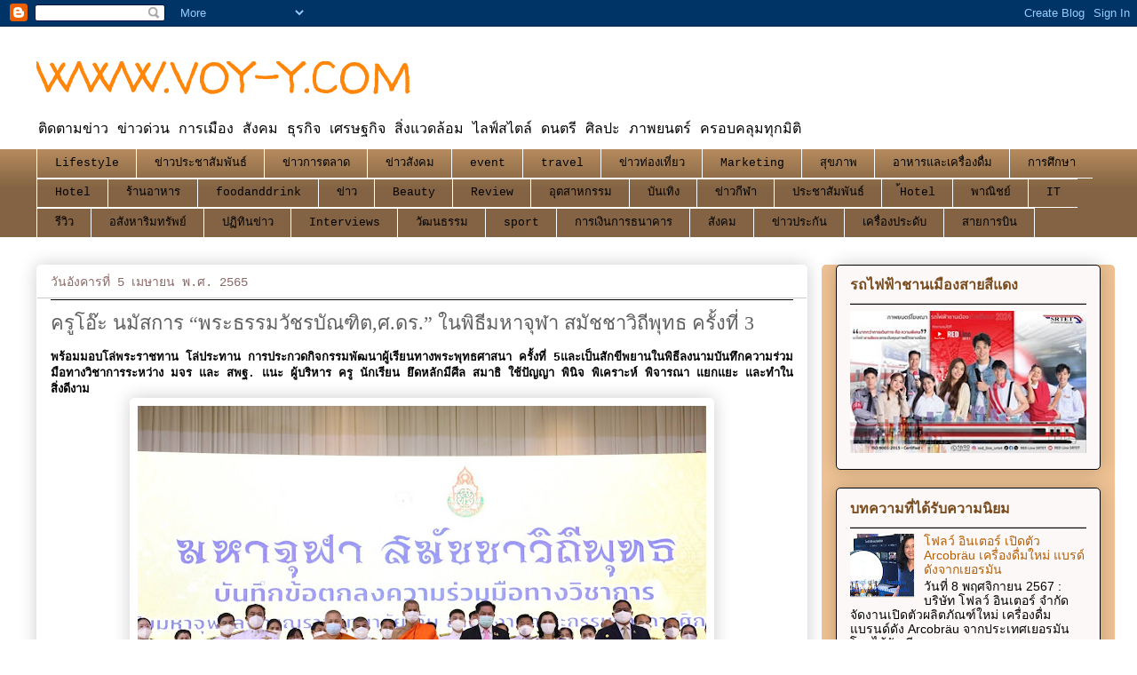

--- FILE ---
content_type: text/html; charset=UTF-8
request_url: https://www.voy-y.com/2022/04/3.html
body_size: 26990
content:
<!DOCTYPE html>
<html class='v2' dir='ltr' lang='th'>
<head>
<link href='https://www.blogger.com/static/v1/widgets/335934321-css_bundle_v2.css' rel='stylesheet' type='text/css'/>
<meta content='width=1100' name='viewport'/>
<meta content='text/html; charset=UTF-8' http-equiv='Content-Type'/>
<meta content='blogger' name='generator'/>
<link href='https://www.voy-y.com/favicon.ico' rel='icon' type='image/x-icon'/>
<link href='https://www.voy-y.com/2022/04/3.html' rel='canonical'/>
<link rel="alternate" type="application/atom+xml" title="WWW.VOY-Y.COM - Atom" href="https://www.voy-y.com/feeds/posts/default" />
<link rel="alternate" type="application/rss+xml" title="WWW.VOY-Y.COM - RSS" href="https://www.voy-y.com/feeds/posts/default?alt=rss" />
<link rel="service.post" type="application/atom+xml" title="WWW.VOY-Y.COM - Atom" href="https://www.blogger.com/feeds/1104894117479314767/posts/default" />

<link rel="alternate" type="application/atom+xml" title="WWW.VOY-Y.COM - Atom" href="https://www.voy-y.com/feeds/7532869288061195090/comments/default" />
<!--Can't find substitution for tag [blog.ieCssRetrofitLinks]-->
<link href='https://blogger.googleusercontent.com/img/b/R29vZ2xl/AVvXsEg4l53yeCLz9HY0Ss3fVn2TE0QvReRPQ8lcevMRwx2R6o4MyfNcv-_U7GuHUWD9ELLUuqWxgwO1Tux1MlT04zDX_efUmsVGpzHMmcmaRUd88TSXsmiZfwoa45Z9jCCCb74h05UYW7pHcdfWHs6n3dfpe5rk1bNOltIgwL1aWeefzEEV6ho_4oJ4Y5KC/w640-h426/73143.jpg' rel='image_src'/>
<meta content='https://www.voy-y.com/2022/04/3.html' property='og:url'/>
<meta content='ครูโอ๊ะ นมัสการ “พระธรรมวัชรบัณฑิต,ศ.ดร.” ในพิธีมหาจุฬา สมัชชาวิถีพุทธ ครั้งที่ 3' property='og:title'/>
<meta content='MOST POPULAR TODAYWEEK' property='og:description'/>
<meta content='https://blogger.googleusercontent.com/img/b/R29vZ2xl/AVvXsEg4l53yeCLz9HY0Ss3fVn2TE0QvReRPQ8lcevMRwx2R6o4MyfNcv-_U7GuHUWD9ELLUuqWxgwO1Tux1MlT04zDX_efUmsVGpzHMmcmaRUd88TSXsmiZfwoa45Z9jCCCb74h05UYW7pHcdfWHs6n3dfpe5rk1bNOltIgwL1aWeefzEEV6ho_4oJ4Y5KC/w1200-h630-p-k-no-nu/73143.jpg' property='og:image'/>
<title>WWW.VOY-Y.COM: คร&#3641;โอ&#3658;ะ นม&#3633;สการ &#8220;พระธรรมว&#3633;ชรบ&#3633;ณฑ&#3636;ต,ศ.ดร.&#8221; ในพ&#3636;ธ&#3637;มหาจ&#3640;ฬา สม&#3633;ชชาว&#3636;ถ&#3637;พ&#3640;ทธ คร&#3633;&#3657;งท&#3637;&#3656; 3</title>
<style type='text/css'>@font-face{font-family:'Walter Turncoat';font-style:normal;font-weight:400;font-display:swap;src:url(//fonts.gstatic.com/s/walterturncoat/v24/snfys0Gs98ln43n0d-14ULoToe6LZxecYZVfqA.woff2)format('woff2');unicode-range:U+0000-00FF,U+0131,U+0152-0153,U+02BB-02BC,U+02C6,U+02DA,U+02DC,U+0304,U+0308,U+0329,U+2000-206F,U+20AC,U+2122,U+2191,U+2193,U+2212,U+2215,U+FEFF,U+FFFD;}</style>
<style id='page-skin-1' type='text/css'><!--
/*
-----------------------------------------------
Blogger Template Style
Name:     Awesome Inc.
Designer: Tina Chen
URL:      tinachen.org
----------------------------------------------- */
/* Content
----------------------------------------------- */
body {
font: normal normal 13px 'Courier New', Courier, FreeMono, monospace;
color: #000000;
background: #ffffff none repeat scroll top left;
}
html body .content-outer {
min-width: 0;
max-width: 100%;
width: 100%;
}
a:link {
text-decoration: none;
color: #b45f06;
}
a:visited {
text-decoration: none;
color: #000000;
}
a:hover {
text-decoration: underline;
color: #ffa03f;
}
.body-fauxcolumn-outer .cap-top {
position: absolute;
z-index: 1;
height: 276px;
width: 100%;
background: transparent none repeat-x scroll top left;
_background-image: none;
}
/* Columns
----------------------------------------------- */
.content-inner {
padding: 0;
}
.header-inner .section {
margin: 0 16px;
}
.tabs-inner .section {
margin: 0 16px;
}
.main-inner {
padding-top: 30px;
}
.main-inner .column-center-inner,
.main-inner .column-left-inner,
.main-inner .column-right-inner {
padding: 0 5px;
}
*+html body .main-inner .column-center-inner {
margin-top: -30px;
}
#layout .main-inner .column-center-inner {
margin-top: 0;
}
/* Header
----------------------------------------------- */
.header-outer {
margin: 0 0 0 0;
background: rgba(0, 0, 0, 0) none repeat scroll 0 0;
}
.Header h1 {
font: normal normal 50px Walter Turncoat;
color: #ff8608;
text-shadow: 0 0 -1px #000000;
}
.Header h1 a {
color: #ff8608;
}
.Header .description {
font: normal normal 16px 'Courier New', Courier, FreeMono, monospace;
color: #000000;
}
.header-inner .Header .titlewrapper,
.header-inner .Header .descriptionwrapper {
padding-left: 0;
padding-right: 0;
margin-bottom: 0;
}
.header-inner .Header .titlewrapper {
padding-top: 22px;
}
/* Tabs
----------------------------------------------- */
.tabs-outer {
overflow: hidden;
position: relative;
background: #b4895c url(https://resources.blogblog.com/blogblog/data/1kt/awesomeinc/tabs_gradient_light.png) repeat scroll 0 0;
}
#layout .tabs-outer {
overflow: visible;
}
.tabs-cap-top, .tabs-cap-bottom {
position: absolute;
width: 100%;
border-top: 1px solid #ffffff;
}
.tabs-cap-bottom {
bottom: 0;
}
.tabs-inner .widget li a {
display: inline-block;
margin: 0;
padding: .6em 1.5em;
font: normal normal 13px 'Courier New', Courier, FreeMono, monospace;
color: #000000;
border-top: 1px solid #ffffff;
border-bottom: 1px solid #ffffff;
border-left: 1px solid #ffffff;
height: 16px;
line-height: 16px;
}
.tabs-inner .widget li:last-child a {
border-right: 1px solid #ffffff;
}
.tabs-inner .widget li.selected a, .tabs-inner .widget li a:hover {
background: #000000 url(https://resources.blogblog.com/blogblog/data/1kt/awesomeinc/tabs_gradient_light.png) repeat-x scroll 0 -100px;
color: #eec294;
}
/* Headings
----------------------------------------------- */
h2 {
font: normal bold 16px Arial, Tahoma, Helvetica, FreeSans, sans-serif;
color: #774b1d;
}
/* Widgets
----------------------------------------------- */
.main-inner .section {
margin: 0 27px;
padding: 0;
}
.main-inner .column-left-outer,
.main-inner .column-right-outer {
margin-top: 0;
}
#layout .main-inner .column-left-outer,
#layout .main-inner .column-right-outer {
margin-top: 0;
}
.main-inner .column-left-inner,
.main-inner .column-right-inner {
background: #eec294 none repeat 0 0;
-moz-box-shadow: 0 0 0 rgba(0, 0, 0, .2);
-webkit-box-shadow: 0 0 0 rgba(0, 0, 0, .2);
-goog-ms-box-shadow: 0 0 0 rgba(0, 0, 0, .2);
box-shadow: 0 0 0 rgba(0, 0, 0, .2);
-moz-border-radius: 5px;
-webkit-border-radius: 5px;
-goog-ms-border-radius: 5px;
border-radius: 5px;
}
#layout .main-inner .column-left-inner,
#layout .main-inner .column-right-inner {
margin-top: 0;
}
.sidebar .widget {
font: normal normal 14px Arial, Tahoma, Helvetica, FreeSans, sans-serif;
color: #ffcf9f;
}
.sidebar .widget a:link {
color: #b45f06;
}
.sidebar .widget a:visited {
color: #000000;
}
.sidebar .widget a:hover {
color: #ff8200;
}
.sidebar .widget h2 {
text-shadow: 0 0 -1px #000000;
}
.main-inner .widget {
background-color: #fdf8f8;
border: 1px solid #000000;
padding: 0 15px 15px;
margin: 20px -16px;
-moz-box-shadow: 0 0 20px rgba(0, 0, 0, .2);
-webkit-box-shadow: 0 0 20px rgba(0, 0, 0, .2);
-goog-ms-box-shadow: 0 0 20px rgba(0, 0, 0, .2);
box-shadow: 0 0 20px rgba(0, 0, 0, .2);
-moz-border-radius: 5px;
-webkit-border-radius: 5px;
-goog-ms-border-radius: 5px;
border-radius: 5px;
}
.main-inner .widget h2 {
margin: 0 -0;
padding: .6em 0 .5em;
border-bottom: 1px solid #cacaca;
}
.footer-inner .widget h2 {
padding: 0 0 .4em;
border-bottom: 1px solid #cacaca;
}
.main-inner .widget h2 + div, .footer-inner .widget h2 + div {
border-top: 1px solid #000000;
padding-top: 8px;
}
.main-inner .widget .widget-content {
margin: 0 -0;
padding: 7px 0 0;
}
.main-inner .widget ul, .main-inner .widget #ArchiveList ul.flat {
margin: -8px -15px 0;
padding: 0;
list-style: none;
}
.main-inner .widget #ArchiveList {
margin: -8px 0 0;
}
.main-inner .widget ul li, .main-inner .widget #ArchiveList ul.flat li {
padding: .5em 15px;
text-indent: 0;
color: #000000;
border-top: 0 solid #000000;
border-bottom: 1px solid #cacaca;
}
.main-inner .widget #ArchiveList ul li {
padding-top: .25em;
padding-bottom: .25em;
}
.main-inner .widget ul li:first-child, .main-inner .widget #ArchiveList ul.flat li:first-child {
border-top: none;
}
.main-inner .widget ul li:last-child, .main-inner .widget #ArchiveList ul.flat li:last-child {
border-bottom: none;
}
.post-body {
position: relative;
}
.main-inner .widget .post-body ul {
padding: 0 2.5em;
margin: .5em 0;
list-style: disc;
}
.main-inner .widget .post-body ul li {
padding: 0.25em 0;
margin-bottom: .25em;
color: #000000;
border: none;
}
.footer-inner .widget ul {
padding: 0;
list-style: none;
}
.widget .zippy {
color: #000000;
}
/* Posts
----------------------------------------------- */
body .main-inner .Blog {
padding: 0;
margin-bottom: 1em;
background-color: transparent;
border: none;
-moz-box-shadow: 0 0 0 rgba(0, 0, 0, 0);
-webkit-box-shadow: 0 0 0 rgba(0, 0, 0, 0);
-goog-ms-box-shadow: 0 0 0 rgba(0, 0, 0, 0);
box-shadow: 0 0 0 rgba(0, 0, 0, 0);
}
.main-inner .section:last-child .Blog:last-child {
padding: 0;
margin-bottom: 1em;
}
.main-inner .widget h2.date-header {
margin: 0 -15px 1px;
padding: 0 0 0 0;
font: normal normal 14px 'Courier New', Courier, FreeMono, monospace;
color: #8b6966;
background: transparent none no-repeat scroll top left;
border-top: 0 solid #ee963b;
border-bottom: 1px solid #cacaca;
-moz-border-radius-topleft: 0;
-moz-border-radius-topright: 0;
-webkit-border-top-left-radius: 0;
-webkit-border-top-right-radius: 0;
border-top-left-radius: 0;
border-top-right-radius: 0;
position: static;
bottom: 100%;
right: 15px;
text-shadow: 0 0 -1px #000000;
}
.main-inner .widget h2.date-header span {
font: normal normal 14px 'Courier New', Courier, FreeMono, monospace;
display: block;
padding: .5em 15px;
border-left: 0 solid #ee963b;
border-right: 0 solid #ee963b;
}
.date-outer {
position: relative;
margin: 30px 0 20px;
padding: 0 15px;
background-color: #ffffff;
border: 1px solid #ffffff;
-moz-box-shadow: 0 0 20px rgba(0, 0, 0, .2);
-webkit-box-shadow: 0 0 20px rgba(0, 0, 0, .2);
-goog-ms-box-shadow: 0 0 20px rgba(0, 0, 0, .2);
box-shadow: 0 0 20px rgba(0, 0, 0, .2);
-moz-border-radius: 5px;
-webkit-border-radius: 5px;
-goog-ms-border-radius: 5px;
border-radius: 5px;
}
.date-outer:first-child {
margin-top: 0;
}
.date-outer:last-child {
margin-bottom: 20px;
-moz-border-radius-bottomleft: 5px;
-moz-border-radius-bottomright: 5px;
-webkit-border-bottom-left-radius: 5px;
-webkit-border-bottom-right-radius: 5px;
-goog-ms-border-bottom-left-radius: 5px;
-goog-ms-border-bottom-right-radius: 5px;
border-bottom-left-radius: 5px;
border-bottom-right-radius: 5px;
}
.date-posts {
margin: 0 -0;
padding: 0 0;
clear: both;
}
.post-outer, .inline-ad {
border-top: 1px solid #000000;
margin: 0 -0;
padding: 15px 0;
}
.post-outer {
padding-bottom: 10px;
}
.post-outer:first-child {
padding-top: 0;
border-top: none;
}
.post-outer:last-child, .inline-ad:last-child {
border-bottom: none;
}
.post-body {
position: relative;
}
.post-body img {
padding: 8px;
background: #ffffff;
border: 1px solid #ffffff;
-moz-box-shadow: 0 0 20px rgba(0, 0, 0, .2);
-webkit-box-shadow: 0 0 20px rgba(0, 0, 0, .2);
box-shadow: 0 0 20px rgba(0, 0, 0, .2);
-moz-border-radius: 5px;
-webkit-border-radius: 5px;
border-radius: 5px;
}
h3.post-title, h4 {
font: normal normal 22px Georgia, Utopia, 'Palatino Linotype', Palatino, serif;
color: #606060;
}
h3.post-title a {
font: normal normal 22px Georgia, Utopia, 'Palatino Linotype', Palatino, serif;
color: #606060;
}
h3.post-title a:hover {
color: #ffa03f;
text-decoration: underline;
}
.post-header {
margin: 0 0 1em;
}
.post-body {
line-height: 1.4;
}
.post-outer h2 {
color: #000000;
}
.post-footer {
margin: 1.5em 0 0;
}
#blog-pager {
padding: 15px;
font-size: 120%;
background-color: #ffffff;
border: 1px solid #000000;
-moz-box-shadow: 0 0 20px rgba(0, 0, 0, .2);
-webkit-box-shadow: 0 0 20px rgba(0, 0, 0, .2);
-goog-ms-box-shadow: 0 0 20px rgba(0, 0, 0, .2);
box-shadow: 0 0 20px rgba(0, 0, 0, .2);
-moz-border-radius: 5px;
-webkit-border-radius: 5px;
-goog-ms-border-radius: 5px;
border-radius: 5px;
-moz-border-radius-topleft: 5px;
-moz-border-radius-topright: 5px;
-webkit-border-top-left-radius: 5px;
-webkit-border-top-right-radius: 5px;
-goog-ms-border-top-left-radius: 5px;
-goog-ms-border-top-right-radius: 5px;
border-top-left-radius: 5px;
border-top-right-radius-topright: 5px;
margin-top: 1em;
}
.blog-feeds, .post-feeds {
margin: 1em 0;
text-align: center;
color: #000000;
}
.blog-feeds a, .post-feeds a {
color: #ff8608;
}
.blog-feeds a:visited, .post-feeds a:visited {
color: #ff8608;
}
.blog-feeds a:hover, .post-feeds a:hover {
color: #ff8608;
}
.post-outer .comments {
margin-top: 2em;
}
/* Comments
----------------------------------------------- */
.comments .comments-content .icon.blog-author {
background-repeat: no-repeat;
background-image: url([data-uri]);
}
.comments .comments-content .loadmore a {
border-top: 1px solid #ffffff;
border-bottom: 1px solid #ffffff;
}
.comments .continue {
border-top: 2px solid #ffffff;
}
/* Footer
----------------------------------------------- */
.footer-outer {
margin: -20px 0 -1px;
padding: 20px 0 0;
color: #000000;
overflow: hidden;
}
.footer-fauxborder-left {
border-top: 1px solid #000000;
background: #000000 none repeat scroll 0 0;
-moz-box-shadow: 0 0 20px rgba(0, 0, 0, .2);
-webkit-box-shadow: 0 0 20px rgba(0, 0, 0, .2);
-goog-ms-box-shadow: 0 0 20px rgba(0, 0, 0, .2);
box-shadow: 0 0 20px rgba(0, 0, 0, .2);
margin: 0 -20px;
}
/* Mobile
----------------------------------------------- */
body.mobile {
background-size: auto;
}
.mobile .body-fauxcolumn-outer {
background: transparent none repeat scroll top left;
}
*+html body.mobile .main-inner .column-center-inner {
margin-top: 0;
}
.mobile .main-inner .widget {
padding: 0 0 15px;
}
.mobile .main-inner .widget h2 + div,
.mobile .footer-inner .widget h2 + div {
border-top: none;
padding-top: 0;
}
.mobile .footer-inner .widget h2 {
padding: 0.5em 0;
border-bottom: none;
}
.mobile .main-inner .widget .widget-content {
margin: 0;
padding: 7px 0 0;
}
.mobile .main-inner .widget ul,
.mobile .main-inner .widget #ArchiveList ul.flat {
margin: 0 -15px 0;
}
.mobile .main-inner .widget h2.date-header {
right: 0;
}
.mobile .date-header span {
padding: 0.4em 0;
}
.mobile .date-outer:first-child {
margin-bottom: 0;
border: 1px solid #ffffff;
-moz-border-radius-topleft: 5px;
-moz-border-radius-topright: 5px;
-webkit-border-top-left-radius: 5px;
-webkit-border-top-right-radius: 5px;
-goog-ms-border-top-left-radius: 5px;
-goog-ms-border-top-right-radius: 5px;
border-top-left-radius: 5px;
border-top-right-radius: 5px;
}
.mobile .date-outer {
border-color: #ffffff;
border-width: 0 1px 1px;
}
.mobile .date-outer:last-child {
margin-bottom: 0;
}
.mobile .main-inner {
padding: 0;
}
.mobile .header-inner .section {
margin: 0;
}
.mobile .post-outer, .mobile .inline-ad {
padding: 5px 0;
}
.mobile .tabs-inner .section {
margin: 0 10px;
}
.mobile .main-inner .widget h2 {
margin: 0;
padding: 0;
}
.mobile .main-inner .widget h2.date-header span {
padding: 0;
}
.mobile .main-inner .widget .widget-content {
margin: 0;
padding: 7px 0 0;
}
.mobile #blog-pager {
border: 1px solid transparent;
background: #000000 none repeat scroll 0 0;
}
.mobile .main-inner .column-left-inner,
.mobile .main-inner .column-right-inner {
background: #eec294 none repeat 0 0;
-moz-box-shadow: none;
-webkit-box-shadow: none;
-goog-ms-box-shadow: none;
box-shadow: none;
}
.mobile .date-posts {
margin: 0;
padding: 0;
}
.mobile .footer-fauxborder-left {
margin: 0;
border-top: inherit;
}
.mobile .main-inner .section:last-child .Blog:last-child {
margin-bottom: 0;
}
.mobile-index-contents {
color: #000000;
}
.mobile .mobile-link-button {
background: #b45f06 url(https://resources.blogblog.com/blogblog/data/1kt/awesomeinc/tabs_gradient_light.png) repeat scroll 0 0;
}
.mobile-link-button a:link, .mobile-link-button a:visited {
color: #000000;
}
.mobile .tabs-inner .PageList .widget-content {
background: transparent;
border-top: 1px solid;
border-color: #ffffff;
color: #000000;
}
.mobile .tabs-inner .PageList .widget-content .pagelist-arrow {
border-left: 1px solid #ffffff;
}

--></style>
<style id='template-skin-1' type='text/css'><!--
body {
min-width: 1230px;
}
.content-outer, .content-fauxcolumn-outer, .region-inner {
min-width: 1230px;
max-width: 1230px;
_width: 1230px;
}
.main-inner .columns {
padding-left: 0px;
padding-right: 330px;
}
.main-inner .fauxcolumn-center-outer {
left: 0px;
right: 330px;
/* IE6 does not respect left and right together */
_width: expression(this.parentNode.offsetWidth -
parseInt("0px") -
parseInt("330px") + 'px');
}
.main-inner .fauxcolumn-left-outer {
width: 0px;
}
.main-inner .fauxcolumn-right-outer {
width: 330px;
}
.main-inner .column-left-outer {
width: 0px;
right: 100%;
margin-left: -0px;
}
.main-inner .column-right-outer {
width: 330px;
margin-right: -330px;
}
#layout {
min-width: 0;
}
#layout .content-outer {
min-width: 0;
width: 800px;
}
#layout .region-inner {
min-width: 0;
width: auto;
}
body#layout div.add_widget {
padding: 8px;
}
body#layout div.add_widget a {
margin-left: 32px;
}
--></style>
<link href='https://www.blogger.com/dyn-css/authorization.css?targetBlogID=1104894117479314767&amp;zx=54f176a0-8baf-4c4c-a25d-f1f1082273c7' media='none' onload='if(media!=&#39;all&#39;)media=&#39;all&#39;' rel='stylesheet'/><noscript><link href='https://www.blogger.com/dyn-css/authorization.css?targetBlogID=1104894117479314767&amp;zx=54f176a0-8baf-4c4c-a25d-f1f1082273c7' rel='stylesheet'/></noscript>
<meta name='google-adsense-platform-account' content='ca-host-pub-1556223355139109'/>
<meta name='google-adsense-platform-domain' content='blogspot.com'/>

</head>
<body class='loading variant-renewable'>
<div class='navbar section' id='navbar' name='แถบนำทาง'><div class='widget Navbar' data-version='1' id='Navbar1'><script type="text/javascript">
    function setAttributeOnload(object, attribute, val) {
      if(window.addEventListener) {
        window.addEventListener('load',
          function(){ object[attribute] = val; }, false);
      } else {
        window.attachEvent('onload', function(){ object[attribute] = val; });
      }
    }
  </script>
<div id="navbar-iframe-container"></div>
<script type="text/javascript" src="https://apis.google.com/js/platform.js"></script>
<script type="text/javascript">
      gapi.load("gapi.iframes:gapi.iframes.style.bubble", function() {
        if (gapi.iframes && gapi.iframes.getContext) {
          gapi.iframes.getContext().openChild({
              url: 'https://www.blogger.com/navbar/1104894117479314767?po\x3d7532869288061195090\x26origin\x3dhttps://www.voy-y.com',
              where: document.getElementById("navbar-iframe-container"),
              id: "navbar-iframe"
          });
        }
      });
    </script><script type="text/javascript">
(function() {
var script = document.createElement('script');
script.type = 'text/javascript';
script.src = '//pagead2.googlesyndication.com/pagead/js/google_top_exp.js';
var head = document.getElementsByTagName('head')[0];
if (head) {
head.appendChild(script);
}})();
</script>
</div></div>
<div class='body-fauxcolumns'>
<div class='fauxcolumn-outer body-fauxcolumn-outer'>
<div class='cap-top'>
<div class='cap-left'></div>
<div class='cap-right'></div>
</div>
<div class='fauxborder-left'>
<div class='fauxborder-right'></div>
<div class='fauxcolumn-inner'>
</div>
</div>
<div class='cap-bottom'>
<div class='cap-left'></div>
<div class='cap-right'></div>
</div>
</div>
</div>
<div class='content'>
<div class='content-fauxcolumns'>
<div class='fauxcolumn-outer content-fauxcolumn-outer'>
<div class='cap-top'>
<div class='cap-left'></div>
<div class='cap-right'></div>
</div>
<div class='fauxborder-left'>
<div class='fauxborder-right'></div>
<div class='fauxcolumn-inner'>
</div>
</div>
<div class='cap-bottom'>
<div class='cap-left'></div>
<div class='cap-right'></div>
</div>
</div>
</div>
<div class='content-outer'>
<div class='content-cap-top cap-top'>
<div class='cap-left'></div>
<div class='cap-right'></div>
</div>
<div class='fauxborder-left content-fauxborder-left'>
<div class='fauxborder-right content-fauxborder-right'></div>
<div class='content-inner'>
<header>
<div class='header-outer'>
<div class='header-cap-top cap-top'>
<div class='cap-left'></div>
<div class='cap-right'></div>
</div>
<div class='fauxborder-left header-fauxborder-left'>
<div class='fauxborder-right header-fauxborder-right'></div>
<div class='region-inner header-inner'>
<div class='header section' id='header' name='ส่วนหัว'><div class='widget Header' data-version='1' id='Header1'>
<div id='header-inner'>
<div class='titlewrapper'>
<h1 class='title'>
<a href='https://www.voy-y.com/'>
WWW.VOY-Y.COM
</a>
</h1>
</div>
<div class='descriptionwrapper'>
<p class='description'><span>ต&#3636;ดตามข&#3656;าว ข&#3656;าวด&#3656;วน การเม&#3639;อง ส&#3633;งคม ธ&#3640;รก&#3636;จ เศรษฐก&#3636;จ ส&#3636;&#3656;งแวดล&#3657;อม ไลฟ&#3660;สไตล&#3660; ดนตร&#3637; ศ&#3636;ลปะ ภาพยนตร&#3660; ครอบคล&#3640;มท&#3640;กม&#3636;ต&#3636;</span></p>
</div>
</div>
</div></div>
</div>
</div>
<div class='header-cap-bottom cap-bottom'>
<div class='cap-left'></div>
<div class='cap-right'></div>
</div>
</div>
</header>
<div class='tabs-outer'>
<div class='tabs-cap-top cap-top'>
<div class='cap-left'></div>
<div class='cap-right'></div>
</div>
<div class='fauxborder-left tabs-fauxborder-left'>
<div class='fauxborder-right tabs-fauxborder-right'></div>
<div class='region-inner tabs-inner'>
<div class='tabs section' id='crosscol' name='พาดทุกคอลัมน์'><div class='widget Label' data-version='1' id='Label2'>
<h2>ป&#3657;ายกำก&#3633;บ</h2>
<div class='widget-content list-label-widget-content'>
<ul>
<li>
<a dir='ltr' href='https://www.voy-y.com/search/label/Lifestyle'>Lifestyle</a>
</li>
<li>
<a dir='ltr' href='https://www.voy-y.com/search/label/%E0%B8%82%E0%B9%88%E0%B8%B2%E0%B8%A7%E0%B8%9B%E0%B8%A3%E0%B8%B0%E0%B8%8A%E0%B8%B2%E0%B8%AA%E0%B8%B1%E0%B8%A1%E0%B8%9E%E0%B8%B1%E0%B8%99%E0%B8%98%E0%B9%8C'>ข&#3656;าวประชาส&#3633;มพ&#3633;นธ&#3660;</a>
</li>
<li>
<a dir='ltr' href='https://www.voy-y.com/search/label/%E0%B8%82%E0%B9%88%E0%B8%B2%E0%B8%A7%E0%B8%81%E0%B8%B2%E0%B8%A3%E0%B8%95%E0%B8%A5%E0%B8%B2%E0%B8%94'>ข&#3656;าวการตลาด</a>
</li>
<li>
<a dir='ltr' href='https://www.voy-y.com/search/label/%E0%B8%82%E0%B9%88%E0%B8%B2%E0%B8%A7%E0%B8%AA%E0%B8%B1%E0%B8%87%E0%B8%84%E0%B8%A1'>ข&#3656;าวส&#3633;งคม</a>
</li>
<li>
<a dir='ltr' href='https://www.voy-y.com/search/label/event'>event</a>
</li>
<li>
<a dir='ltr' href='https://www.voy-y.com/search/label/travel'>travel</a>
</li>
<li>
<a dir='ltr' href='https://www.voy-y.com/search/label/%E0%B8%82%E0%B9%88%E0%B8%B2%E0%B8%A7%E0%B8%97%E0%B9%88%E0%B8%AD%E0%B8%87%E0%B9%80%E0%B8%97%E0%B8%B5%E0%B9%88%E0%B8%A2%E0%B8%A7'>ข&#3656;าวท&#3656;องเท&#3637;&#3656;ยว</a>
</li>
<li>
<a dir='ltr' href='https://www.voy-y.com/search/label/Marketing'>Marketing</a>
</li>
<li>
<a dir='ltr' href='https://www.voy-y.com/search/label/%E0%B8%AA%E0%B8%B8%E0%B8%82%E0%B8%A0%E0%B8%B2%E0%B8%9E'>ส&#3640;ขภาพ</a>
</li>
<li>
<a dir='ltr' href='https://www.voy-y.com/search/label/%E0%B8%AD%E0%B8%B2%E0%B8%AB%E0%B8%B2%E0%B8%A3%E0%B9%81%E0%B8%A5%E0%B8%B0%E0%B9%80%E0%B8%84%E0%B8%A3%E0%B8%B7%E0%B9%88%E0%B8%AD%E0%B8%87%E0%B8%94%E0%B8%B7%E0%B9%88%E0%B8%A1'>อาหารและเคร&#3639;&#3656;องด&#3639;&#3656;ม</a>
</li>
<li>
<a dir='ltr' href='https://www.voy-y.com/search/label/%E0%B8%81%E0%B8%B2%E0%B8%A3%E0%B8%A8%E0%B8%B6%E0%B8%81%E0%B8%A9%E0%B8%B2'>การศ&#3638;กษา</a>
</li>
<li>
<a dir='ltr' href='https://www.voy-y.com/search/label/Hotel'>Hotel</a>
</li>
<li>
<a dir='ltr' href='https://www.voy-y.com/search/label/%E0%B8%A3%E0%B9%89%E0%B8%B2%E0%B8%99%E0%B8%AD%E0%B8%B2%E0%B8%AB%E0%B8%B2%E0%B8%A3'>ร&#3657;านอาหาร</a>
</li>
<li>
<a dir='ltr' href='https://www.voy-y.com/search/label/foodanddrink'>foodanddrink</a>
</li>
<li>
<a dir='ltr' href='https://www.voy-y.com/search/label/%E0%B8%82%E0%B9%88%E0%B8%B2%E0%B8%A7'>ข&#3656;าว</a>
</li>
<li>
<a dir='ltr' href='https://www.voy-y.com/search/label/Beauty'>Beauty</a>
</li>
<li>
<a dir='ltr' href='https://www.voy-y.com/search/label/Review'>Review</a>
</li>
<li>
<a dir='ltr' href='https://www.voy-y.com/search/label/%E0%B8%AD%E0%B8%B8%E0%B8%95%E0%B8%AA%E0%B8%B2%E0%B8%AB%E0%B8%81%E0%B8%A3%E0%B8%A3%E0%B8%A1'>อ&#3640;ตสาหกรรม</a>
</li>
<li>
<a dir='ltr' href='https://www.voy-y.com/search/label/%E0%B8%9A%E0%B8%B1%E0%B8%99%E0%B9%80%E0%B8%97%E0%B8%B4%E0%B8%87'>บ&#3633;นเท&#3636;ง</a>
</li>
<li>
<a dir='ltr' href='https://www.voy-y.com/search/label/%E0%B8%82%E0%B9%88%E0%B8%B2%E0%B8%A7%E0%B8%81%E0%B8%B5%E0%B8%AC%E0%B8%B2'>ข&#3656;าวก&#3637;ฬา</a>
</li>
<li>
<a dir='ltr' href='https://www.voy-y.com/search/label/%E0%B8%9B%E0%B8%A3%E0%B8%B0%E0%B8%8A%E0%B8%B2%E0%B8%AA%E0%B8%B1%E0%B8%A1%E0%B8%9E%E0%B8%B1%E0%B8%99%E0%B8%98%E0%B9%8C'>ประชาส&#3633;มพ&#3633;นธ&#3660;</a>
</li>
<li>
<a dir='ltr' href='https://www.voy-y.com/search/label/%E0%B9%89Hotel'>&#3657;Hotel</a>
</li>
<li>
<a dir='ltr' href='https://www.voy-y.com/search/label/%E0%B8%9E%E0%B8%B2%E0%B8%93%E0%B8%B4%E0%B8%8A%E0%B8%A2%E0%B9%8C'>พาณ&#3636;ชย&#3660;</a>
</li>
<li>
<a dir='ltr' href='https://www.voy-y.com/search/label/IT'>IT</a>
</li>
<li>
<a dir='ltr' href='https://www.voy-y.com/search/label/%E0%B8%A3%E0%B8%B5%E0%B8%A7%E0%B8%B4%E0%B8%A7'>ร&#3637;ว&#3636;ว</a>
</li>
<li>
<a dir='ltr' href='https://www.voy-y.com/search/label/%E0%B8%AD%E0%B8%AA%E0%B8%B1%E0%B8%87%E0%B8%AB%E0%B8%B2%E0%B8%A3%E0%B8%B4%E0%B8%A1%E0%B8%97%E0%B8%A3%E0%B8%B1%E0%B8%9E%E0%B8%A2%E0%B9%8C'>อส&#3633;งหาร&#3636;มทร&#3633;พย&#3660;</a>
</li>
<li>
<a dir='ltr' href='https://www.voy-y.com/search/label/%E0%B8%9B%E0%B8%8F%E0%B8%B4%E0%B8%97%E0%B8%B4%E0%B8%99%E0%B8%82%E0%B9%88%E0%B8%B2%E0%B8%A7'>ปฏ&#3636;ท&#3636;นข&#3656;าว</a>
</li>
<li>
<a dir='ltr' href='https://www.voy-y.com/search/label/Interviews'>Interviews</a>
</li>
<li>
<a dir='ltr' href='https://www.voy-y.com/search/label/%E0%B8%A7%E0%B8%B1%E0%B8%92%E0%B8%99%E0%B8%98%E0%B8%A3%E0%B8%A3%E0%B8%A1'>ว&#3633;ฒนธรรม</a>
</li>
<li>
<a dir='ltr' href='https://www.voy-y.com/search/label/sport'>sport</a>
</li>
<li>
<a dir='ltr' href='https://www.voy-y.com/search/label/%E0%B8%81%E0%B8%B2%E0%B8%A3%E0%B9%80%E0%B8%87%E0%B8%B4%E0%B8%99%E0%B8%81%E0%B8%B2%E0%B8%A3%E0%B8%98%E0%B8%99%E0%B8%B2%E0%B8%84%E0%B8%B2%E0%B8%A3'>การเง&#3636;นการธนาคาร</a>
</li>
<li>
<a dir='ltr' href='https://www.voy-y.com/search/label/%E0%B8%AA%E0%B8%B1%E0%B8%87%E0%B8%84%E0%B8%A1'>ส&#3633;งคม</a>
</li>
<li>
<a dir='ltr' href='https://www.voy-y.com/search/label/%E0%B8%82%E0%B9%88%E0%B8%B2%E0%B8%A7%E0%B8%9B%E0%B8%A3%E0%B8%B0%E0%B8%81%E0%B8%B1%E0%B8%99'>ข&#3656;าวประก&#3633;น</a>
</li>
<li>
<a dir='ltr' href='https://www.voy-y.com/search/label/%E0%B9%80%E0%B8%84%E0%B8%A3%E0%B8%B7%E0%B9%88%E0%B8%AD%E0%B8%87%E0%B8%9B%E0%B8%A3%E0%B8%B0%E0%B8%94%E0%B8%B1%E0%B8%9A'>เคร&#3639;&#3656;องประด&#3633;บ</a>
</li>
<li>
<a dir='ltr' href='https://www.voy-y.com/search/label/%E0%B8%AA%E0%B8%B2%E0%B8%A2%E0%B8%81%E0%B8%B2%E0%B8%A3%E0%B8%9A%E0%B8%B4%E0%B8%99'>สายการบ&#3636;น</a>
</li>
</ul>
<div class='clear'></div>
</div>
</div></div>
<div class='tabs no-items section' id='crosscol-overflow' name='Cross-Column 2'></div>
</div>
</div>
<div class='tabs-cap-bottom cap-bottom'>
<div class='cap-left'></div>
<div class='cap-right'></div>
</div>
</div>
<div class='main-outer'>
<div class='main-cap-top cap-top'>
<div class='cap-left'></div>
<div class='cap-right'></div>
</div>
<div class='fauxborder-left main-fauxborder-left'>
<div class='fauxborder-right main-fauxborder-right'></div>
<div class='region-inner main-inner'>
<div class='columns fauxcolumns'>
<div class='fauxcolumn-outer fauxcolumn-center-outer'>
<div class='cap-top'>
<div class='cap-left'></div>
<div class='cap-right'></div>
</div>
<div class='fauxborder-left'>
<div class='fauxborder-right'></div>
<div class='fauxcolumn-inner'>
</div>
</div>
<div class='cap-bottom'>
<div class='cap-left'></div>
<div class='cap-right'></div>
</div>
</div>
<div class='fauxcolumn-outer fauxcolumn-left-outer'>
<div class='cap-top'>
<div class='cap-left'></div>
<div class='cap-right'></div>
</div>
<div class='fauxborder-left'>
<div class='fauxborder-right'></div>
<div class='fauxcolumn-inner'>
</div>
</div>
<div class='cap-bottom'>
<div class='cap-left'></div>
<div class='cap-right'></div>
</div>
</div>
<div class='fauxcolumn-outer fauxcolumn-right-outer'>
<div class='cap-top'>
<div class='cap-left'></div>
<div class='cap-right'></div>
</div>
<div class='fauxborder-left'>
<div class='fauxborder-right'></div>
<div class='fauxcolumn-inner'>
</div>
</div>
<div class='cap-bottom'>
<div class='cap-left'></div>
<div class='cap-right'></div>
</div>
</div>
<!-- corrects IE6 width calculation -->
<div class='columns-inner'>
<div class='column-center-outer'>
<div class='column-center-inner'>
<div class='main section' id='main' name='หมายเลขหลัก'><div class='widget Blog' data-version='1' id='Blog1'>
<div class='blog-posts hfeed'>

          <div class="date-outer">
        
<h2 class='date-header'><span>ว&#3633;นอ&#3633;งคารท&#3637;&#3656; 5 เมษายน พ.ศ. 2565</span></h2>

          <div class="date-posts">
        
<div class='post-outer'>
<div class='post hentry uncustomized-post-template' itemprop='blogPost' itemscope='itemscope' itemtype='http://schema.org/BlogPosting'>
<meta content='https://blogger.googleusercontent.com/img/b/R29vZ2xl/AVvXsEg4l53yeCLz9HY0Ss3fVn2TE0QvReRPQ8lcevMRwx2R6o4MyfNcv-_U7GuHUWD9ELLUuqWxgwO1Tux1MlT04zDX_efUmsVGpzHMmcmaRUd88TSXsmiZfwoa45Z9jCCCb74h05UYW7pHcdfWHs6n3dfpe5rk1bNOltIgwL1aWeefzEEV6ho_4oJ4Y5KC/w640-h426/73143.jpg' itemprop='image_url'/>
<meta content='1104894117479314767' itemprop='blogId'/>
<meta content='7532869288061195090' itemprop='postId'/>
<a name='7532869288061195090'></a>
<h3 class='post-title entry-title' itemprop='name'>
คร&#3641;โอ&#3658;ะ นม&#3633;สการ &#8220;พระธรรมว&#3633;ชรบ&#3633;ณฑ&#3636;ต,ศ.ดร.&#8221; ในพ&#3636;ธ&#3637;มหาจ&#3640;ฬา สม&#3633;ชชาว&#3636;ถ&#3637;พ&#3640;ทธ คร&#3633;&#3657;งท&#3637;&#3656; 3
</h3>
<div class='post-header'>
<div class='post-header-line-1'></div>
</div>
<div class='post-body entry-content' id='post-body-7532869288061195090' itemprop='description articleBody'>
<p></p><div class="separator" style="clear: both; text-align: center;"><div style="text-align: left;"><b>พร&#3657;อมมอบโล&#3656;พระราชทาน โล&#3656;ประทาน การประกวดก&#3636;จกรรมพ&#3633;ฒนาผ&#3657;&#3641;เร&#3637;ยนทางพระพ&#3640;ทธศาสนา คร&#3633;&#3657;งท&#3637;&#3656; 5และเป&#3655;นส&#3633;กข&#3637;พยานในพ&#3636;ธ&#3637;ลงนามบ&#3633;นท&#3638;กความร&#3656;วมม&#3639;อทางว&#3636;ชาการระหว&#3656;าง มจร และ สพฐ. แนะ ผ&#3641;&#3657;บร&#3636;หาร คร&#3641; น&#3633;กเร&#3637;ยน ย&#3638;ดหล&#3633;กม&#3637;ศ&#3637;ล สมาธ&#3636; ใช&#3657;ป&#3633;ญญา พ&#3636;น&#3636;จ พ&#3636;เคราะห&#3660; พ&#3636;จารณา แยกแยะ และทำในส&#3636;&#3656;งด&#3637;งาม</b>&nbsp;</div><a href="https://blogger.googleusercontent.com/img/b/R29vZ2xl/AVvXsEg4l53yeCLz9HY0Ss3fVn2TE0QvReRPQ8lcevMRwx2R6o4MyfNcv-_U7GuHUWD9ELLUuqWxgwO1Tux1MlT04zDX_efUmsVGpzHMmcmaRUd88TSXsmiZfwoa45Z9jCCCb74h05UYW7pHcdfWHs6n3dfpe5rk1bNOltIgwL1aWeefzEEV6ho_4oJ4Y5KC/s1568/73143.jpg" imageanchor="1" style="margin-left: 1em; margin-right: 1em;"><img border="0" data-original-height="1044" data-original-width="1568" height="426" src="https://blogger.googleusercontent.com/img/b/R29vZ2xl/AVvXsEg4l53yeCLz9HY0Ss3fVn2TE0QvReRPQ8lcevMRwx2R6o4MyfNcv-_U7GuHUWD9ELLUuqWxgwO1Tux1MlT04zDX_efUmsVGpzHMmcmaRUd88TSXsmiZfwoa45Z9jCCCb74h05UYW7pHcdfWHs6n3dfpe5rk1bNOltIgwL1aWeefzEEV6ho_4oJ4Y5KC/w640-h426/73143.jpg" width="640" /></a></div>เม&#3639;&#3656;อว&#3633;นจ&#3633;นทร&#3660;&#8203; ท&#3637;&#3656;&#8203; 4&#8203; เมษายน&#8203; 2565 นางกนกวรรณ&#8203; ว&#3636;ลาว&#3633;ลย&#3660;&#8203; ร&#3633;ฐมนตร&#3637;ช&#3656;วยว&#3656;าการกระทรวงศ&#3638;กษาธ&#3636;การ&#8203; เป&#3636;ดกรวยกระทงดอกไม&#3657;ธ&#3641;ปเท&#3637;ยนแพหน&#3657;าพระบรมฉายาล&#3633;กษณ&#3660;พระบาทสมเด&#3655;จพระเจ&#3657;าอย&#3641;&#3656;ห&#3633;ว&#8203; และถวายส&#3633;กการะ&#8203;ในพ&#3636;ธ&#3637; &#8220;มหาจ&#3640;ฬา สม&#3633;ชชาว&#3636;ถ&#3637;พ&#3640;ทธ&#8221; คร&#3633;&#3657;งท&#3637;&#3656; 3 พ&#3636;ธ&#3637;มอบโล&#3656;พระราชทาน โล&#3656;ประทาน การประกวดก&#3636;จกรรมพ&#3633;ฒนาผ&#3657;&#3641;เร&#3637;ยนทางพระพ&#3640;ทธศาสนา คร&#3633;&#3657;งท&#3637;&#3656; 5&nbsp; (5th MCU Contest)&nbsp; ซ&#3638;&#3656;งม&#3637;พระธรรมว&#3633;ชรบ&#3633;ณฑ&#3636;ต,ศ.ดร.เป&#3655;นประธาน พร&#3657;อมก&#3633;นน&#3637;&#3657; รมช.ศ&#3638;กษาธ&#3636;การ ได&#3657;ร&#3656;วมเป&#3655;นส&#3633;กข&#3637;พยานในพ&#3636;ธ&#3637;ลงนามบ&#3633;นท&#3638;กความร&#3656;วมม&#3639;อทางว&#3636;ชาการระหว&#3656;าง มหาว&#3636;ทยาล&#3633;ยมหาจ&#3640;ฬาลงกรณราชว&#3636;ทยาล&#3633;ย&nbsp; (มจร ) ก&#3633;บ ส&#3661;าน&#3633;กงานคณะกรรมการการศ&#3638;กษาข&#3633;&#3657;นพ&#3639;&#3657;นฐาน (สพฐ.) การประช&#3640;มภาค&#3637;สถานศ&#3638;กษาว&#3636;ถ&#3637;พ&#3640;ทธ และการอบรมผ&#3657;&#3641;ประเม&#3636;นสถานศ&#3638;กษาอาช&#3637;วศ&#3638;กษาว&#3636;ถ&#3637;พ&#3640;ทธ ระหว&#3656;างว&#3633;นท&#3637;&#3656; 2 &#8211; 4 เมษายน พ.ศ. 2565 ณ อาคารหอประช&#3640;ม ๔๘ พรรษา มหาวช&#3636;ราลงกรณ&#3660; มจร อ&#3661;าเภอว&#3633;งน&#3657;อย จ&#3633;งหว&#3633;ดพระนครศร&#3637;อย&#3640;ธยา &#8203; โดยม&#3637; พระธรรมว&#3633;ชรบ&#3633;ณฑ&#3636;ต,ศ.ดร. อธ&#3636;การบด&#3637; มจร เป&#3655;นประธานในพ&#3636;ธ&#3637;&#8203;จ&#3640;ดธ&#3641;ปเท&#3637;ยน&#8203;นำกล&#3656;าวบ&#3641;ชาพระร&#3633;ตนตร&#3633;ย นายอ&#3633;มพร พ&#3636;นะสา เลขาธ&#3636;การคณะกรรมการการศ&#3638;กษาข&#3633;&#3657;นพ&#3639;&#3657;นฐาน (เลขาธ&#3636;การ กพฐ.) ถวายส&#3633;กการะ พระศร&#3637;ธรรมภาณ&#3637; ,ดร. ผ&#3641;&#3657;ช&#3656;วยอธ&#3636;การบด&#3637;ฝ&#3656;ายบร&#3636;หาร มจร กล&#3656;าวถวายรายงาน&nbsp; และม&#3637; พระเทพปวรเมธ&#3637;,รศ.ดร. รองอธ&#3636;การ ส&#3640;ยะพรหม รองอธ&#3636;การบด&#3637;ฝ&#3656;ายก&#3636;จการท&#3633;&#3656;วไป มจร พระสงฆ&#3660; ผ&#3641;&#3657;อำนวยการโรงเร&#3637;ยน น&#3633;กเร&#3637;ยน<br /><div class="separator" style="clear: both; text-align: center;"><a href="https://blogger.googleusercontent.com/img/b/R29vZ2xl/AVvXsEh1eg762eRosKAPVIGV54SxgNhzo7f520vfTe8UbMZzwq0Cgfz4OVS4Z16BzAWRUOAjceAqK4wHx1QbnrxuOF8VvAKs1VdlrvnUNXM6PFfLD3y914U917lAzzPdwOGanBC0hN3N-YPe8UuujCa48rcUx17XcNQZQNA2JCsV5Pk6aAVkM9P_KC9JEJXn/s1568/73274.jpg" imageanchor="1" style="margin-left: 1em; margin-right: 1em;"><img border="0" data-original-height="1044" data-original-width="1568" height="426" src="https://blogger.googleusercontent.com/img/b/R29vZ2xl/AVvXsEh1eg762eRosKAPVIGV54SxgNhzo7f520vfTe8UbMZzwq0Cgfz4OVS4Z16BzAWRUOAjceAqK4wHx1QbnrxuOF8VvAKs1VdlrvnUNXM6PFfLD3y914U917lAzzPdwOGanBC0hN3N-YPe8UuujCa48rcUx17XcNQZQNA2JCsV5Pk6aAVkM9P_KC9JEJXn/w640-h426/73274.jpg" width="640" /></a></div><br /><div class="separator" style="clear: both; text-align: center;"><a href="https://blogger.googleusercontent.com/img/b/R29vZ2xl/AVvXsEgIHxD8rd5WmVsH7aNoPpkfZrfcWSLQ8A4LvfIsnJ7e6SKQBtOImhuq1bqfFDJmq3ScZjuNN5IQ8ZeWRxZu9D8JXY96XeAcmUJN8ALzUV55GNGcoWodcBML5GWo4qjlzKk1XhEax2KoyodCnSCLRsocR7TF5hXTB4yj5RzS6gW9zgY1SeNNd6qfSRZn/s1568/73134.jpg" imageanchor="1" style="margin-left: 1em; margin-right: 1em;"><img border="0" data-original-height="1044" data-original-width="1568" height="426" src="https://blogger.googleusercontent.com/img/b/R29vZ2xl/AVvXsEgIHxD8rd5WmVsH7aNoPpkfZrfcWSLQ8A4LvfIsnJ7e6SKQBtOImhuq1bqfFDJmq3ScZjuNN5IQ8ZeWRxZu9D8JXY96XeAcmUJN8ALzUV55GNGcoWodcBML5GWo4qjlzKk1XhEax2KoyodCnSCLRsocR7TF5hXTB4yj5RzS6gW9zgY1SeNNd6qfSRZn/w640-h426/73134.jpg" width="640" /></a></div><br />รมช.ศ&#3638;กษาธ&#3636;การ กล&#3656;าวนม&#3633;สการ พระธรรมว&#3633;ชรบ&#3633;ณฑ&#3636;ต,ศ.ดร. อธ&#3636;การบด&#3637; มจร พระสงฆ&#3660;สมณศ&#3633;กด&#3636;&#3660;ท&#3640;กร&#3641;ปด&#3657;วยความเคารพอย&#3656;างส&#3641;งย&#3636;&#3656;ง และได&#3657;เห&#3655;นถ&#3638;งความต&#3633;&#3657;งใจของท&#3656;าน เลขาธ&#3636;การ กพฐ. ท&#3637;&#3656;เป&#3655;นผ&#3641;&#3657;นำในฐานะท&#3637;&#3656;เป&#3655;นข&#3657;าราชการกำก&#3633;บด&#3641;แลงานโดยตรงของ สพฐ. ซ&#3638;&#3656;งท&#3656;าน เลขาธ&#3636;การ กพฐ. ได&#3657;สะท&#3657;อนความค&#3636;ดท&#3637;&#3656;เป&#3655;นเด&#3655;กอย&#3641;&#3656;ชนบท ท&#3633;&#3657;งย&#3633;งยกต&#3633;วอย&#3656;างเร&#3639;&#3656;องท&#3637;&#3656;เป&#3655;นความจำเป&#3655;น และเป&#3655;นความสำค&#3633;ญย&#3636;&#3656;งต&#3656;อประเทศของเรา เร&#3636;&#3656;มต&#3633;&#3657;งแต&#3656;ความเข&#3657;มแข&#3655;งในครอบคร&#3633;วและในหล&#3633;กของบวรท&#3637;&#3656;จะทำให&#3657;ส&#3633;งคมน&#3633;&#3657;นได&#3657;เร&#3636;&#3656;มความแข&#3655;งแกร&#3656;งและม&#3633;&#3656;นคงต&#3633;&#3657;งแต&#3656;รากหญ&#3657;าโดยม&#3637;กลไกของการศ&#3638;กษาเป&#3655;นความสำค&#3633;ญต&#3656;อการพ&#3633;ฒนามน&#3640;ษย&#3660; ส&#3641;&#3656;การพ&#3633;ฒนาท&#3637;&#3656;ย&#3633;&#3656;งย&#3639;น ตามย&#3640;ทธศาสตร&#3660;ของประเทศก&#3655;ด&#3637; ตามหล&#3633;กการพ&#3633;ฒนาท&#3637;&#3656;ย&#3633;&#3656;งย&#3639;นของย&#3641;เนสโกก&#3655;ด&#3637; ท&#3633;&#3657;งน&#3637;&#3657;ท&#3640;กๆรางว&#3633;ลท&#3637;&#3656;น&#3633;กเร&#3637;ยนท&#3640;กคนได&#3657;ร&#3633;บ จะเป&#3655;นส&#3636;&#3656;งท&#3637;&#3656;ต&#3657;องทำให&#3657;พวกเราท&#3640;กคน ได&#3657;ร&#3633;กษามาตรฐานและจะทำให&#3657;ด&#3637;ย&#3636;&#3656;งข&#3638;&#3657;น ซ&#3638;&#3656;งคร&#3641;และน&#3633;กเร&#3637;ยนท&#3640;กคนต&#3657;องช&#3656;วยก&#3633;น โดยต&#3657;องม&#3637;หล&#3633;กแห&#3656;งความร&#3633;บผ&#3636;ดชอบ และม&#3637;ห&#3633;วใจท&#3637;&#3656;จะปฏ&#3636;บ&#3633;ต&#3636;อย&#3656;างต&#3656;อเน&#3639;&#3656;อง&nbsp;&nbsp;<p></p><p></p><div class="separator" style="clear: both; text-align: center;"><a href="https://blogger.googleusercontent.com/img/b/R29vZ2xl/AVvXsEheCMlvdwQ77VTOtajucpEZed0OrydLZ8LUHmORvc2QYMcC-HbjOO40YCcoE_8jvsQGZX0sJ4iwHpV6oNdAvYVK43nZuqcW7f_WaMBvgkkI1HtyKQ2HquN8cQhoy3L8cfUfCCaORNUtyQb2Y5bhYHbMGSCkJeT397_SP7DDJ4vXTYYB9yP3jN5IfHf1/s1568/73277.jpg" imageanchor="1" style="margin-left: 1em; margin-right: 1em;"><img border="0" data-original-height="1044" data-original-width="1568" height="426" src="https://blogger.googleusercontent.com/img/b/R29vZ2xl/AVvXsEheCMlvdwQ77VTOtajucpEZed0OrydLZ8LUHmORvc2QYMcC-HbjOO40YCcoE_8jvsQGZX0sJ4iwHpV6oNdAvYVK43nZuqcW7f_WaMBvgkkI1HtyKQ2HquN8cQhoy3L8cfUfCCaORNUtyQb2Y5bhYHbMGSCkJeT397_SP7DDJ4vXTYYB9yP3jN5IfHf1/w640-h426/73277.jpg" width="640" /></a></div><b><br /></b>คร&#3641;โอ&#3658;ะกล&#3656;าวตอนหน&#3638;&#3656;งว&#3656;า.......&#8220;หากเราสามารถดำรงช&#3637;ว&#3636;ตด&#3657;วยหล&#3633;กไตรส&#3636;กขา ม&#3637;ศ&#3637;ล สมาธ&#3636;&#8203;ป&#3633;ญญา&#8203; เม&#3639;&#3656;อม&#3637;ศ&#3637;ลแล&#3657;วก&#3655;จะไม&#3656;ทำความเด&#3639;อดร&#3657;อนให&#3657;ก&#3633;บครอบคร&#3633;ว ไม&#3656;ทำความเด&#3639;อดร&#3657;อนให&#3657;ก&#3633;บส&#3633;งคม ไม&#3656;ทำความเด&#3639;อดร&#3657;อนให&#3657;ก&#3633;บประเทศชาต&#3636; และเม&#3639;&#3656;อม&#3637;ศ&#3637;ลก&#3655;จะม&#3637;สมาธ&#3636; ซ&#3638;&#3656;งสมาธ&#3636; จะทำให&#3657;เราดำเน&#3636;นช&#3637;ว&#3636;ตด&#3657;วยความรอบคอบ สามารถทำงานหร&#3639;อประกอบภารก&#3636;จ โดยเฉพาะน&#3633;กเร&#3637;ยนสามารถจะเร&#3637;ยนได&#3657;ด&#3637;และส&#3636;&#3656;งท&#3637;&#3656;สำค&#3633;ญมากกว&#3656;าน&#3633;&#3657;นในการเป&#3655;นช&#3637;ว&#3636;ตมน&#3640;ษย&#3660; ค&#3639;อหล&#3633;กของการใช&#3657;ป&#3633;ญญาในการพ&#3636;น&#3636;จ พ&#3636;เคราะห&#3660; พ&#3636;จารณา ท&#3637;&#3656;จะแยกแยะและทำในส&#3636;&#3656;งท&#3637;&#3656;ด&#3637;งาม โดยเฉพาะผ&#3641;&#3657;บร&#3636;หารสถานศ&#3638;กษา คร&#3641; เป&#3655;นส&#3636;&#3656;งท&#3637;&#3656;จำเป&#3655;นอย&#3656;างย&#3636;&#3656;ง เพราะท&#3640;กท&#3656;านจะต&#3657;องเป&#3655;นแบบอย&#3656;างท&#3637;&#3656;ด&#3637;ให&#3657;ก&#3633;บส&#3633;งคมให&#3657;ก&#3633;บล&#3641;กๆของท&#3656;านเองในครอบคร&#3633;ว ให&#3657;ก&#3633;บล&#3641;กๆน&#3633;กเร&#3637;ยนท&#3637;&#3656;คร&#3641;เปร&#3637;ยบเสม&#3639;อนพ&#3656;อแม&#3656;คนท&#3637;&#3656;สอง ว&#3633;นน&#3637;&#3657;ถ&#3639;อเป&#3655;นว&#3633;นมงคลท&#3637;&#3656;ท&#3640;กคนได&#3657;ร&#3633;บพรอ&#3633;นประเสร&#3636;ฐ ได&#3657;ร&#3633;บส&#3636;&#3656;งท&#3637;&#3656;เป&#3655;นภ&#3641;ม&#3636;ร&#3641;&#3657;ท&#3637;&#3656;จะพ&#3633;ฒนาตนเองอย&#3656;างต&#3656;อเน&#3639;&#3656;อง และเป&#3655;นบ&#3640;ญของชาว ศธ.ท&#3637;&#3656;ได&#3657; มจร เป&#3655;นสถาบ&#3633;นการศ&#3638;กษาทางสงฆ&#3660; ท&#3637;&#3656;เข&#3657;ามาหย&#3636;บย&#3639;&#3656;นช&#3656;วยเหล&#3639;อส&#3633;งคม"<p>คร&#3641;โอ&#3658;ะได&#3657;ม&#3637;โอกาสเข&#3657;ามาเป&#3655;นน&#3633;กศ&#3638;กษาท&#3637;&#3656; มจร ท&#3633;&#3657;งย&#3633;งได&#3657;ร&#3633;บโอกาสและความเมตตาในการส&#3633;มภาษณ&#3660; ท&#3656;าน อธ&#3636;การบด&#3637; มจร ท&#3637;&#3656;กร&#3640;ณาเป&#3655;นค&#3637;ย&#3660;แมนสำค&#3633;ญท&#3637;&#3656;ให&#3657;ข&#3657;อม&#3641;ลอ&#3633;นเป&#3655;นประโยชน&#3660; ทำให&#3657;ได&#3657;ค&#3657;นพบและพ&#3636;ส&#3641;จน&#3660;ด&#3657;วยต&#3633;วเองว&#3656;า หล&#3633;กธรรมในพระพ&#3640;ทธศาสนามากมาย แต&#3656;ไตรส&#3636;กขา ค&#3639;อ หล&#3633;กของการดำเน&#3636;นช&#3637;ว&#3636;ตท&#3637;&#3656;จะก&#3656;อเก&#3636;ดประโยชน&#3660;ส&#3641;งส&#3640;ด และในการทำว&#3636;จ&#3633;ยก&#3655;ได&#3657;เล&#3639;อกหล&#3633;กธรรม อ&#3636;ทธ&#3636;บาทธรรม&#8203; อ&#3636;ทธ&#3636;บาท 4 ฉ&#3633;นทะ ว&#3636;ร&#3636;ยะ จ&#3636;ตตะ ว&#3636;ม&#3633;งสา ซ&#3638;&#3656;งจะเป&#3655;นหล&#3633;กธรรมส&#3641;&#3656;ความสำเร&#3655;จ และม&#3637;หล&#3633;กของไตรส&#3636;กขา ซ&#3638;&#3656;ง มจร ค&#3639;อมหาว&#3636;ทยาล&#3633;ยท&#3637;&#3656;ทรงเก&#3637;ยรต&#3636; ท&#3637;&#3656;บ&#3641;รณาการสหว&#3636;ทยาการก&#3633;บหล&#3633;กพ&#3640;ทธธรรมอ&#3633;นจะเป&#3655;นแนวทางท&#3637;&#3656;ทำให&#3657;คนไทยและคนท&#3633;&#3656;วโลก สามารถดำเน&#3636;นช&#3637;ว&#3636;ตไปส&#3641;&#3656;การพ&#3633;ฒนาท&#3637;&#3656;ย&#3633;&#3656;งย&#3639;น&nbsp;</p><div class="separator" style="clear: both; text-align: center;"><a href="https://blogger.googleusercontent.com/img/b/R29vZ2xl/AVvXsEhZoctWo8DkqyTf1bUca_xZ2j_K7tyxPHworduCMgUP7AB6ayBbsv41v8x8L5OJCYS_k92goiTmgQQ57QbijDESAEn1v0ooqK3ji5YSWveGjIu1yuwey3-Ppay5z2sqRIwELcVeH2rukHbqw_mA3ZCOI9K3FwzqXCRx9EB9pQWS9b-X8H2eEEl82qCQ/s1568/73132.jpg" imageanchor="1" style="margin-left: 1em; margin-right: 1em;"><img border="0" data-original-height="1044" data-original-width="1568" height="426" src="https://blogger.googleusercontent.com/img/b/R29vZ2xl/AVvXsEhZoctWo8DkqyTf1bUca_xZ2j_K7tyxPHworduCMgUP7AB6ayBbsv41v8x8L5OJCYS_k92goiTmgQQ57QbijDESAEn1v0ooqK3ji5YSWveGjIu1yuwey3-Ppay5z2sqRIwELcVeH2rukHbqw_mA3ZCOI9K3FwzqXCRx9EB9pQWS9b-X8H2eEEl82qCQ/w640-h426/73132.jpg" width="640" /></a></div><br /><div class="separator" style="clear: both; text-align: center;"><a href="https://blogger.googleusercontent.com/img/b/R29vZ2xl/AVvXsEjZ2scXlTawcALN_bGHlo7NmYRbDcJAtFdXsyomA1jz6LtJsQxHQM-uI4aThCED8X0nrvdCN57z7-2xCcXuUDPOJh_XK7Pk3InS2itOoeRThyW6eItXsK6VjzlmdvqvimjXXA1PrfJlRoliNk49fZFNN5J8DdnVZyRs3YlwLBKVD4rT0Tsi64kB90-_/s1568/73142.jpg" imageanchor="1" style="margin-left: 1em; margin-right: 1em;"><img border="0" data-original-height="1044" data-original-width="1568" height="426" src="https://blogger.googleusercontent.com/img/b/R29vZ2xl/AVvXsEjZ2scXlTawcALN_bGHlo7NmYRbDcJAtFdXsyomA1jz6LtJsQxHQM-uI4aThCED8X0nrvdCN57z7-2xCcXuUDPOJh_XK7Pk3InS2itOoeRThyW6eItXsK6VjzlmdvqvimjXXA1PrfJlRoliNk49fZFNN5J8DdnVZyRs3YlwLBKVD4rT0Tsi64kB90-_/w640-h426/73142.jpg" width="640" /></a></div><br /><div class="separator" style="clear: both; text-align: center;"><a href="https://blogger.googleusercontent.com/img/b/R29vZ2xl/AVvXsEj73fuehkzNZdjFwszMs4lDV1gFqyhK6a_fGp_YaoPZ6fVtJ-thmdYeQdzFOA7-xTPE45shMaW1P37-hd_rtiUTwQ0BNuL9UwIztH0K62Xeaz3zjy0XBSV94BDE6dbuP0t2S30C5T2E4Kyaimb2a-BR6_GBH7iwtmnpCVHrr2UByHxhEZZVWMOmEw_X/s1568/73281.jpg" imageanchor="1" style="margin-left: 1em; margin-right: 1em;"><img border="0" data-original-height="1044" data-original-width="1568" height="426" src="https://blogger.googleusercontent.com/img/b/R29vZ2xl/AVvXsEj73fuehkzNZdjFwszMs4lDV1gFqyhK6a_fGp_YaoPZ6fVtJ-thmdYeQdzFOA7-xTPE45shMaW1P37-hd_rtiUTwQ0BNuL9UwIztH0K62Xeaz3zjy0XBSV94BDE6dbuP0t2S30C5T2E4Kyaimb2a-BR6_GBH7iwtmnpCVHrr2UByHxhEZZVWMOmEw_X/w640-h426/73281.jpg" width="640" /></a></div><p>พระศร&#3637;ธรรมภาณ&#3637; ,ดร. ผ&#3641;&#3657;ช&#3656;วยอธ&#3636;การบด&#3637;ฝ&#3656;ายบร&#3636;หาร มจร กล&#3656;าวถวายรายงานตอนหน&#3638;&#3656;งใจความว&#3656;า มจร&#8203; โดยส&#3661;าน&#3633;กงานพระสอนศ&#3637;ลธรรม และ ส&#3661;าน&#3633;กพ&#3633;ฒนานว&#3633;ตกรรมการจ&#3633;ดการศ&#3638;กษา สพฐ. ร&#3656;วมก&#3633;นด&#3661;าเน&#3636;นการค&#3633;ดเล&#3639;อก และประเม&#3636;นโรงเร&#3637;ยนท&#3637;&#3656;เข&#3657;าร&#3656;วมโครงการโรงเร&#3637;ยนว&#3636;ถ&#3637;พ&#3640;ทธ เพ&#3639;&#3656;อยกย&#3656;องประกาศเป&#3655;นโรงเร&#3637;ยนว&#3636;ถ&#3637;พ&#3640;ทธช&#3633;&#3657;นน&#3661;าร&#3640;&#3656;นท&#3637;&#3656; 12&nbsp; และโรงเร&#3637;ยนว&#3636;ถ&#3637;พ&#3640;ทธพระราชทาน ร&#3640;&#3656;นท&#3637;&#3656;&nbsp; 4 โดยม&#3637;โรงเร&#3637;ยนว&#3636;ถ&#3637;พ&#3640;ทธผ&#3656;านการประเม&#3636;นเป&#3655;นโรงเร&#3637;ยนว&#3636;ถ&#3637;พ&#3640;ทธช&#3633;&#3657;นน&#3661;าร&#3640;&#3656;นท&#3637;&#3656; 12 จ&#3661;านวน 243 โรง และเป&#3655;นโรงเร&#3637;ยนว&#3636;ถ&#3637;พ&#3640;ทธพระราชทานร&#3640;&#3656;นท&#3637;&#3656;&#8203; 4 จ&#3661;านวน 43 โรง นอกจากน&#3637;&#3657;ย&#3633;งม&#3637;ส&#3656;วนหน&#3638;&#3656;งท&#3637;&#3656; มจร ร&#3656;วมก&#3633;บ สพฐ. และส&#3661;าน&#3633;กงานคณะกรรมการการอาช&#3637;วศ&#3638;กษา (สอศ.)&#8203; จ&#3633;ดมหกรรมส&#3656;งเสร&#3636;มศ&#3637;ลธรรมและประกวดก&#3636;จกรรมพ&#3633;ฒนาผ&#3641;&#3657;เร&#3637;ยนด&#3657;านพระพ&#3640;ทธศาสนา คร&#3633;&#3657;งท&#3637;&#3656; 5 โดยม&#3637; ก&#3636;จกรรมการประกวด 5 รายการ ประกอบด&#3657;วย&nbsp;</p><p>1.การสวดมนต&#3660;หม&#3656;&#3641;สรรเสร&#3636;ญค&#3640;ณพระร&#3633;ตนตร&#3633;ย ท&#3661;านองสรภ&#3633;ญญะ ประเภทท&#3637;ม 10 คน 3 ระด&#3633;บ ค&#3639;อ ประถมศ&#3638;กษา ม&#3633;ธยมศ&#3638;กษาตอนต&#3657;น และม&#3633;ธยมศ&#3638;กษาตอนปลาย เพ&#3639;&#3656;อค&#3657;นหา Best Practice ท&#3637;มท&#3637;&#3656;ด&#3637;ท&#3637;&#3656;ส&#3640;ดในแต&#3656;ละระด&#3633;บ เข&#3657;าร&#3633;บโล&#3656;รางว&#3633;ลพระราชทาน จากพระบาทสมเด&#3655;จพระเจ&#3657;าอย&#3656;&#3641;ห&#3633;ว</p><p>&nbsp;2.การกล&#3656;าวค&#3661;าอาราธนาและค&#3661;าถวายทานในพ&#3640;ทธศาสนพ&#3636;ธ&#3637; ประเภทท&#3637;ม 10 คน 3 ระด&#3633;บ ได&#3657;แก&#3656; ประถมศ&#3638;กษา ม&#3633;ธยมศ&#3638;กษาตอนต&#3657;น และม&#3633;ธยมศ&#3638;กษาตอนปลาย เพ&#3639;&#3656;อค&#3657;นหา Best Practice ในแต&#3656;ละระด&#3633;บ เข&#3657;าร&#3633;บโล&#3656;รางว&#3633;ลพระราชทานจากสมเด&#3655;จพระนางเจ&#3657;าฯ พระบรมราช&#3636;น&#3637;&nbsp;</p><p>3.การบรรยายธรรม ประเภทท&#3637;ม 3 คน 2 ระด&#3633;บ ได&#3657;แก&#3656; ประถมศ&#3638;กษา และม&#3633;ธยมศ&#3638;กษาตอนต&#3657;น เพ&#3639;&#3656;อค&#3657;นหา Best Practice ในแต&#3656;ละระด&#3633;บ เข&#3657;าร&#3633;บโล&#3656;รางว&#3633;ลพระราชทานจาก สมเด&#3655;จเจ&#3657;าฟ&#3657;า กรมพระศร&#3637;สวางคว&#3633;ฒน วรข&#3633;ตต&#3636;ยราชนาร&#3637;&nbsp;</p><p>4.การถกวาท&#3637; (วาจาส&#3640;ภาษ&#3636;ต) ประเภทท&#3637;ม 4 คน ระด&#3633;บม&#3633;ธยมศ&#3638;กษาตอนปลาย เพ&#3639;&#3656;อค&#3657;นหา Best Practice เข&#3657;าร&#3633;บโล&#3656;รางว&#3633;ลพระราชทาน จากสมเด&#3655;จเจ&#3657;าฟ&#3657;า กรมพระศร&#3637;สวางคว&#3633;ฒน วรข&#3633;ตต&#3636;ย ราชนาร&#3637;&nbsp;</p><p>5.โครงงานค&#3640;ณธรรมส&#3656;งเสร&#3636;มอ&#3633;ตล&#3633;กษณ&#3660;ว&#3636;ถ&#3637;พ&#3640;ทธ ประเภทท&#3637;ม 5 คน 3 ระด&#3633;บ ได&#3657;แก&#3656;&#8203; ประถมศ&#3638;กษา ม&#3633;ธยมศ&#3638;กษาตอนต&#3657;น และม&#3633;ธยมศ&#3638;กษาตอนปลาย เพ&#3639;&#3656;อค&#3657;นหา Best Practice ในแต&#3656;ละระด&#3633;บ เข&#3657;าร&#3633;บโล&#3656;รางว&#3633;ลพระราชทาน จากสมเด&#3655;จพระกน&#3636;ษฐาธ&#3636;ราชเจ&#3657;า กรมสมเด&#3655;จพระเทพร&#3633;ตนราชส&#3640;ดาฯ สยามบรมราชก&#3640;มาร&#3637;&nbsp;</p><div class="separator" style="clear: both; text-align: center;"><a href="https://blogger.googleusercontent.com/img/b/R29vZ2xl/AVvXsEg2mdxNhzrVkpa4nEO8osIlYv0ocwt6_ygYrlGYqeTFdtF3JH8ocWOZQ_qhA7frcjqq7Vq6wHIhxkFdY2H-iLs9Q6j7bF50pgt2YkdNprjrb8XC3FiMUEXEC8Tz8spgyZWWFI_4KuisRtmDrNfG4DxPGyX0aHWWuxryaB8dbc89OfA0Wln3001Hqn3h/s1432/29210.jpg" imageanchor="1" style="margin-left: 1em; margin-right: 1em;"><img border="0" data-original-height="801" data-original-width="1432" height="358" src="https://blogger.googleusercontent.com/img/b/R29vZ2xl/AVvXsEg2mdxNhzrVkpa4nEO8osIlYv0ocwt6_ygYrlGYqeTFdtF3JH8ocWOZQ_qhA7frcjqq7Vq6wHIhxkFdY2H-iLs9Q6j7bF50pgt2YkdNprjrb8XC3FiMUEXEC8Tz8spgyZWWFI_4KuisRtmDrNfG4DxPGyX0aHWWuxryaB8dbc89OfA0Wln3001Hqn3h/w640-h358/29210.jpg" width="640" /></a></div><br /><p><br /></p><p>ก&#3636;จกรรมท&#3633;&#3657;งหมดม&#3640;&#3656;งเสร&#3636;มสร&#3657;างความเข&#3657;มแข&#3655;งให&#3657;ก&#3633;บพระพ&#3640;ทธศาสนา ผ&#3656;านก&#3636;จกรรม ส&#3656;งเสร&#3636;มอ&#3633;ตล&#3633;กษณ&#3660;ว&#3636;ถ&#3637;พ&#3640;ทธท&#3637;&#3656;พระสอนศ&#3637;ลธรรม น&#3633;กเร&#3637;ยน ผ&#3641;&#3657;ปกครอง ผ&#3641;&#3657;บร&#3636;หาร คร&#3641;พ&#3637;&#3656;เล&#3637;&#3657;ยง ได&#3657;ร&#3656;วมก&#3633;นค&#3636;ด ร&#3656;วมก&#3633;นสรรค&#3660;สร&#3657;างผลงานจากความสามารถทางพระพ&#3640;ทธศาสนา โดยม&#3637;กระบวนการด&#3661;าเน&#3636;นการรอบค&#3633;ดเล&#3639;อกระด&#3633;บจ&#3633;งหว&#3633;ด ระด&#3633;บภาคคณะสงฆ&#3660; 18 ภาค และระด&#3633;บประเทศ เพ&#3639;&#3656;อค&#3657;นหาต&#3657;นแบบท&#3637;&#3656;ด&#3637;ท&#3637;&#3656;ส&#3640;ดใน แต&#3656;ละก&#3636;จกรรม (The Best Practice) โดยท&#3637;&#3656;ท&#3640;ก ๆ ก&#3636;จกรรมใช&#3657;กระบวนผ&#3656;านช&#3656;องทางออนไลน&#3660;ท&#3633;&#3657;งระบบ โดยทราบผลการประกวด และประกาศเผยแพร&#3656;ให&#3657;สาธารณะจนทราบเป&#3655;นท&#3637;&#3656;เร&#3637;ยบร&#3657;อยแล&#3657;ว</p>
<div style='clear: both;'></div>
</div>
<div class='post-footer'>
<div class='post-footer-line post-footer-line-1'>
<span class='post-author vcard'>
</span>
<span class='post-timestamp'>
</span>
<span class='post-comment-link'>
</span>
<span class='post-icons'>
</span>
<div class='post-share-buttons goog-inline-block'>
<a class='goog-inline-block share-button sb-email' href='https://www.blogger.com/share-post.g?blogID=1104894117479314767&postID=7532869288061195090&target=email' target='_blank' title='ส่งอีเมลข้อมูลนี้'><span class='share-button-link-text'>ส&#3656;งอ&#3637;เมลข&#3657;อม&#3641;ลน&#3637;&#3657;</span></a><a class='goog-inline-block share-button sb-blog' href='https://www.blogger.com/share-post.g?blogID=1104894117479314767&postID=7532869288061195090&target=blog' onclick='window.open(this.href, "_blank", "height=270,width=475"); return false;' target='_blank' title='BlogThis!'><span class='share-button-link-text'>BlogThis!</span></a><a class='goog-inline-block share-button sb-twitter' href='https://www.blogger.com/share-post.g?blogID=1104894117479314767&postID=7532869288061195090&target=twitter' target='_blank' title='แชร์ไปยัง X'><span class='share-button-link-text'>แชร&#3660;ไปย&#3633;ง X</span></a><a class='goog-inline-block share-button sb-facebook' href='https://www.blogger.com/share-post.g?blogID=1104894117479314767&postID=7532869288061195090&target=facebook' onclick='window.open(this.href, "_blank", "height=430,width=640"); return false;' target='_blank' title='แชร์ไปที่ Facebook'><span class='share-button-link-text'>แชร&#3660;ไปท&#3637;&#3656; Facebook</span></a><a class='goog-inline-block share-button sb-pinterest' href='https://www.blogger.com/share-post.g?blogID=1104894117479314767&postID=7532869288061195090&target=pinterest' target='_blank' title='แชร์ใน Pinterest'><span class='share-button-link-text'>แชร&#3660;ใน Pinterest</span></a>
</div>
</div>
<div class='post-footer-line post-footer-line-2'>
<span class='post-labels'>
</span>
</div>
<div class='post-footer-line post-footer-line-3'>
<span class='post-location'>
</span>
</div>
</div>
</div>
<div class='comments' id='comments'>
<a name='comments'></a>
</div>
</div>

        </div></div>
      
</div>
<div class='blog-pager' id='blog-pager'>
<span id='blog-pager-newer-link'>
<a class='blog-pager-newer-link' href='https://www.voy-y.com/2022/04/blog-post_5.html' id='Blog1_blog-pager-newer-link' title='บทความใหม่กว่า'>บทความใหม&#3656;กว&#3656;า</a>
</span>
<span id='blog-pager-older-link'>
<a class='blog-pager-older-link' href='https://www.voy-y.com/2022/04/tqm.html' id='Blog1_blog-pager-older-link' title='บทความที่เก่ากว่า'>บทความท&#3637;&#3656;เก&#3656;ากว&#3656;า</a>
</span>
<a class='home-link' href='https://www.voy-y.com/'>หน&#3657;าแรก</a>
</div>
<div class='clear'></div>
<div class='post-feeds'>
</div>
</div><div class='widget FeaturedPost' data-version='1' id='FeaturedPost1'>
<h2 class='title'>ข&#3656;าวประชาส&#3633;มพ&#3633;นธ&#3660;</h2>
<div class='post-summary'>
<h3><a href='https://www.voy-y.com/2026/01/blog-post_24.html'>วศ&#3636;น วรรณพฤกษ&#3660; คว&#3657;ารางว&#3633;ล &#8220;ก&#3636;นร&#3637;ทอง&#8221; มหาชน คร&#3633;&#3657;งท&#3637;&#3656; ๑๑ สาขาบ&#3640;คคลต&#3657;นแบบต&#3633;วอย&#3656;างส&#3633;งคม</a></h3>
<p>
องค&#3660;กรส&#3656;งเสร&#3636;มการศ&#3638;กษาและว&#3633;ฒนธรรมแห&#3656;งประเทศไทย และชมรมป&#3633;นน&#3657;ำใจ อ&#3640;&#3656;นไอร&#3633;กได&#3657;จ&#3633;ดพ&#3636;ธ&#3637;มอบรางว&#3633;ลเช&#3636;ดช&#3641;เก&#3637;ยรต&#3636; &#8220;ก&#3636;นร&#3637;ทอง&#8221; มหาชน คร&#3633;&#3657;งท&#3637;&#3656; ๑๑ เพ&#3639;&#3656;อย...
</p>
<img class='image' src='https://blogger.googleusercontent.com/img/b/R29vZ2xl/AVvXsEgNBKZE60rkxdOzwISd9nmK6_23ZrRPeZR3gFQFUYqHBpAU0x81eqUfKLerBaVQqgrwYk4Kh1j9otGuu9SxkIoqX1ad1VHGgYmwTfZxnPVdnYcGk4fD4OYXkPGmcXgKG_tHrupZQpozJj3nugwH7hgqdEvbYTU1VPkgkt0-dfcXuUkgQBUCXWtbqIW3k-w/w640-h506/S__72908875.jpg'/>
</div>
<style type='text/css'>
    .image {
      width: 100%;
    }
  </style>
<div class='clear'></div>
</div><div class='widget PopularPosts' data-version='1' id='PopularPosts1'>
<h2>โวยวายดอทคอม</h2>
<div class='widget-content popular-posts'>
<ul>
<li>
<div class='item-content'>
<div class='item-thumbnail'>
<a href='https://www.voy-y.com/2024/11/arcobrau.html' target='_blank'>
<img alt='' border='0' src='https://blogger.googleusercontent.com/img/b/R29vZ2xl/AVvXsEgis0f9n0WUzBMSzWJ9oWN4TKp9pMP9lzX7in_lIgQrRrI20RlLL7_viIvV3RPhoHfY-6X4WmQ3VKON3OKg27-MtKnxJosIhNc0sHyO97fYyzuQuimE1ua3QWgd9A7RhbJYGZQIZGFS_0h9FV3E4KzAS1s9yjA1_0-4cbba00oamu9vhJDw27nX8TneeA8/w72-h72-p-k-no-nu/S__55320580_0.jpg'/>
</a>
</div>
<div class='item-title'><a href='https://www.voy-y.com/2024/11/arcobrau.html'>โฟลว&#3660; อ&#3636;นเตอร&#3660; เป&#3636;ดต&#3633;ว Arcobräu เคร&#3639;&#3656;องด&#3639;&#3656;มใหม&#3656; แบรด&#3660;ด&#3633;งจากเยอรม&#3633;น</a></div>
<div class='item-snippet'>ว&#3633;นท&#3637;&#3656; 8 พฤศจ&#3636;กายน 2567 : บร&#3636;ษ&#3633;ท โฟลว&#3660; อ&#3636;นเตอร&#3660; จำก&#3633;ด จ&#3633;ดงานเป&#3636;ดต&#3633;วผล&#3636;ตภ&#3633;ณฑ&#3660;ใหม&#3656; เคร&#3639;&#3656;องด&#3639;&#3656;มแบรนด&#3660;ด&#3633;ง Arcobräu จากประเทศเยอรม&#3633;น โดยได&#3657;ร&#3633;บเก&#3637;...</div>
</div>
<div style='clear: both;'></div>
</li>
<li>
<div class='item-content'>
<div class='item-thumbnail'>
<a href='https://www.voy-y.com/2025/07/korkok.html' target='_blank'>
<img alt='' border='0' src='https://blogger.googleusercontent.com/img/b/R29vZ2xl/AVvXsEjAfgf5IwycIHIsrF0mEJRkq6FMiZrlxMOmVr2t9o3cHMB5f4ECNUEshWmjYTvxcxtZl0DHogWsHeF7IUEvK-I3wrVquVbcrXSbhg2ZJz67ECQjPutaOZXwO1DoWXqfY5fy7DLdQVpcqm5MuJ9XQuSzvWyTNnx3PwMz5GDpXh6CnswAoZYmbApoZbttfgQ/w72-h72-p-k-no-nu/1B4A8C4E-74B4-42C4-AA77-FCDD9D4FA916.png'/>
</a>
</div>
<div class='item-title'><a href='https://www.voy-y.com/2025/07/korkok.html'>KORKOK อ&#3636;สระ ช&#3641;ภ&#3633;กด&#3637; ปล&#3640;กกกให&#3657;ได&#3657;เก&#3636;ดท&#3633;&#3657;งคนปล&#3641;กคนทอคนทำ</a></div>
<div class='item-snippet'>&#8220;ปล&#3640;กกกให&#3657;เก&#3636;ด&#8221; ผ&#3656;านการสร&#3657;างระบบน&#3636;เวศท&#3637;&#3656;เช&#3639;&#3656;อมโยงก&#3633;นต&#3633;&#3657;งแต&#3656; คนปล&#3641;ก คนทอ จนถ&#3638;งคนสร&#3657;างสรรค&#3660; โดยใช&#3657;กระบวนการม&#3637;ส&#3656;วนร&#3656;วมจากช&#3640;มชน ผสานด&#3637;ไซน&#3660;ร&#3656;วมสม...</div>
</div>
<div style='clear: both;'></div>
</li>
<li>
<div class='item-content'>
<div class='item-thumbnail'>
<a href='https://www.voy-y.com/2025/12/ufm.html' target='_blank'>
<img alt='' border='0' src='https://blogger.googleusercontent.com/img/b/R29vZ2xl/AVvXsEjMERo9gdb_1mLIfSofzS1Fmt1RHso_jfNcIre8CofZueKblZ_HAaF6X8AJ9rhelIKHVTwAHXn7bxyIh_pyEoghy8mfensvO6a-FzZH712NVi4I9-zuh_nzNzDbmCU29i7QNu-qztn7RLwTaXWJ0O4qrtDcdsyZ0g4aabfRKsrBF37v3kkgNJqNNNzi2uE/w72-h72-p-k-no-nu/Photo3_0.jpg'/>
</a>
</div>
<div class='item-title'><a href='https://www.voy-y.com/2025/12/ufm.html'>ย&#3641;ไนเต&#3655;ดฟลาวม&#3636;ลล&#3660; เป&#3636;ดต&#3633;วแคมเปญ &#8220;UFM ย&#3639;นหน&#3638;&#3656;ง กรอบนานสะท&#3657;านไทย&#8221;</a></div>
<div class='item-snippet'>พร&#3657;อมก&#3636;จกรรมโรดโชว&#3660;ท&#3633;&#3656;วประเทศ ก&#3633;บผล&#3636;ตภ&#3633;ณฑ&#3660;แป&#3657;งทอดกรอบ ตรา ย&#3641;เอฟเอ&#3655;ม ค&#3640;ณว&#3633;นทนา ทองไทย ประธานกรรมการบร&#3636;หาร บร&#3636;ษ&#3633;ท ย&#3641;ไนเต&#3655;ดฟลาวม&#3636;ลล&#3660; จำก&#3633;ด (มหา...</div>
</div>
<div style='clear: both;'></div>
</li>
<li>
<div class='item-content'>
<div class='item-thumbnail'>
<a href='https://www.voy-y.com/2025/12/tsag.html' target='_blank'>
<img alt='' border='0' src='https://blogger.googleusercontent.com/img/b/R29vZ2xl/AVvXsEiNtFSsebuje9477ccDbnHFy9FquGGysRXSWmgZw2fYatTLLIirzzcg2nk4_dlwBZc2uwv0DbbezjkoZBvJOl3MGP46rEoAYqQFwE3-InMFR6oD4NdF8jC7akbYlvpoNEQinKthqmTwHQts19DKLrGEoZu-ULossKD3BTBJO5ANb_nyDTSQkp2Zf558SdI/w72-h72-p-k-no-nu/1320410.jpg'/>
</a>
</div>
<div class='item-title'><a href='https://www.voy-y.com/2025/12/tsag.html'> TSAG เป&#3636;ดต&#3633;วสมาคมนร&#3637;เวชความงามแห&#3656;งแรกของไทย</a></div>
<div class='item-snippet'>นำ AI + Hyperspectrum ยกระด&#3633;บการร&#3633;กษาผ&#3641;&#3657;หญ&#3636;งส&#3641;&#3656;มาตรฐานสากล นพ.สถาพร จ&#3636;นาร&#3633;ตน&#3660; นายกสมาคม TSAG &#8211; Thai Society of Aesthetic Gynecology เป&#3636;ดเผยว...</div>
</div>
<div style='clear: both;'></div>
</li>
<li>
<div class='item-content'>
<div class='item-thumbnail'>
<a href='https://www.voy-y.com/2025/08/fta.html' target='_blank'>
<img alt='' border='0' src='https://blogger.googleusercontent.com/img/b/R29vZ2xl/AVvXsEjxdnH8mJ_JqFptNW93TSWEgEJUVz1xMPY09dkHzz-TA5oLHGzAPcrvdYX0y-lCjRhrplAAsfDk2qa38gCu9oMhmYEzmCSXSZjrDlSi-F6bnuUj-j4I8NE_s1wLwt9jrHBxMF6nl2aYTyfPU4AsevB1cqlhdma5Ry1rmwT5g6IGU-FZkQx2aD0aQ6o2TkQ/w72-h72-p-k-no-nu/LINE_ALBUM_4868_250804_1_0.jpg'/>
</a>
</div>
<div class='item-title'><a href='https://www.voy-y.com/2025/08/fta.html'>กระทรวงพาณ&#3636;ชย&#3660; เป&#3636;ดต&#3633;วโครงการ &#8220;ส&#3656;งเสร&#3636;มกาแฟไทยอย&#3656;างย&#3633;&#3656;งย&#3639;นด&#3657;วย FTA&#8221;</a></div>
<div class='item-snippet'>กระทรวงพาณ&#3636;ชย&#3660; เป&#3636;ดต&#3633;วโครงการ &#8220;ส&#3656;งเสร&#3636;มกาแฟไทยอย&#3656;างย&#3633;&#3656;งย&#3639;นด&#3657;วย FTA&#8221; เตร&#3637;ยมพร&#3657;อมผ&#3641;&#3657;ประกอบการกาแฟร&#3640;กตลาดจ&#3637;น ใช&#3657;ประโยชน&#3660; FTA&#160; อาเซ&#3637;ยน-จ&#3637;น และ R...</div>
</div>
<div style='clear: both;'></div>
</li>
</ul>
<div class='clear'></div>
</div>
</div></div>
</div>
</div>
<div class='column-left-outer'>
<div class='column-left-inner'>
<aside>
</aside>
</div>
</div>
<div class='column-right-outer'>
<div class='column-right-inner'>
<aside>
<div class='sidebar section' id='sidebar-right-1'><div class='widget Image' data-version='1' id='Image3'>
<h2>รถไฟฟ&#3657;าชานเม&#3639;องสายส&#3637;แดง</h2>
<div class='widget-content'>
<a href='https://www.srtet.co.th/th'>
<img alt='รถไฟฟ้าชานเมืองสายสีแดง' height='160' id='Image3_img' src='https://blogger.googleusercontent.com/img/a/AVvXsEgyg4vNVaTvaiAwKwcnlqW-PGEMfSfMoy2TIs0A0Ear9Cg61YVRTVOE0buJnhj7O2-3MINGDE8rgdx4zFwlIoGCjEOUMAqNc6umjl4NnjMnL_JnTVc8BYvRIYEzv39P2YfE9oYS22UJp_Sn6Q3gQLs6GMMJZ2kte5psaIA2szrZeVcBNy3jJtNUshk63Fo=s266' width='266'/>
</a>
<br/>
</div>
<div class='clear'></div>
</div><div class='widget PopularPosts' data-version='1' id='PopularPosts2'>
<h2>บทความท&#3637;&#3656;ได&#3657;ร&#3633;บความน&#3636;ยม</h2>
<div class='widget-content popular-posts'>
<ul>
<li>
<div class='item-content'>
<div class='item-thumbnail'>
<a href='https://www.voy-y.com/2024/11/arcobrau.html' target='_blank'>
<img alt='' border='0' src='https://blogger.googleusercontent.com/img/b/R29vZ2xl/AVvXsEgis0f9n0WUzBMSzWJ9oWN4TKp9pMP9lzX7in_lIgQrRrI20RlLL7_viIvV3RPhoHfY-6X4WmQ3VKON3OKg27-MtKnxJosIhNc0sHyO97fYyzuQuimE1ua3QWgd9A7RhbJYGZQIZGFS_0h9FV3E4KzAS1s9yjA1_0-4cbba00oamu9vhJDw27nX8TneeA8/w72-h72-p-k-no-nu/S__55320580_0.jpg'/>
</a>
</div>
<div class='item-title'><a href='https://www.voy-y.com/2024/11/arcobrau.html'>โฟลว&#3660; อ&#3636;นเตอร&#3660; เป&#3636;ดต&#3633;ว Arcobräu เคร&#3639;&#3656;องด&#3639;&#3656;มใหม&#3656; แบรด&#3660;ด&#3633;งจากเยอรม&#3633;น</a></div>
<div class='item-snippet'>ว&#3633;นท&#3637;&#3656; 8 พฤศจ&#3636;กายน 2567 : บร&#3636;ษ&#3633;ท โฟลว&#3660; อ&#3636;นเตอร&#3660; จำก&#3633;ด จ&#3633;ดงานเป&#3636;ดต&#3633;วผล&#3636;ตภ&#3633;ณฑ&#3660;ใหม&#3656; เคร&#3639;&#3656;องด&#3639;&#3656;มแบรนด&#3660;ด&#3633;ง Arcobräu จากประเทศเยอรม&#3633;น โดยได&#3657;ร&#3633;บเก&#3637;...</div>
</div>
<div style='clear: both;'></div>
</li>
<li>
<div class='item-content'>
<div class='item-thumbnail'>
<a href='https://www.voy-y.com/2025/07/korkok.html' target='_blank'>
<img alt='' border='0' src='https://blogger.googleusercontent.com/img/b/R29vZ2xl/AVvXsEjAfgf5IwycIHIsrF0mEJRkq6FMiZrlxMOmVr2t9o3cHMB5f4ECNUEshWmjYTvxcxtZl0DHogWsHeF7IUEvK-I3wrVquVbcrXSbhg2ZJz67ECQjPutaOZXwO1DoWXqfY5fy7DLdQVpcqm5MuJ9XQuSzvWyTNnx3PwMz5GDpXh6CnswAoZYmbApoZbttfgQ/w72-h72-p-k-no-nu/1B4A8C4E-74B4-42C4-AA77-FCDD9D4FA916.png'/>
</a>
</div>
<div class='item-title'><a href='https://www.voy-y.com/2025/07/korkok.html'>KORKOK อ&#3636;สระ ช&#3641;ภ&#3633;กด&#3637; ปล&#3640;กกกให&#3657;ได&#3657;เก&#3636;ดท&#3633;&#3657;งคนปล&#3641;กคนทอคนทำ</a></div>
<div class='item-snippet'>&#8220;ปล&#3640;กกกให&#3657;เก&#3636;ด&#8221; ผ&#3656;านการสร&#3657;างระบบน&#3636;เวศท&#3637;&#3656;เช&#3639;&#3656;อมโยงก&#3633;นต&#3633;&#3657;งแต&#3656; คนปล&#3641;ก คนทอ จนถ&#3638;งคนสร&#3657;างสรรค&#3660; โดยใช&#3657;กระบวนการม&#3637;ส&#3656;วนร&#3656;วมจากช&#3640;มชน ผสานด&#3637;ไซน&#3660;ร&#3656;วมสม...</div>
</div>
<div style='clear: both;'></div>
</li>
<li>
<div class='item-content'>
<div class='item-thumbnail'>
<a href='https://www.voy-y.com/2025/12/ufm.html' target='_blank'>
<img alt='' border='0' src='https://blogger.googleusercontent.com/img/b/R29vZ2xl/AVvXsEjMERo9gdb_1mLIfSofzS1Fmt1RHso_jfNcIre8CofZueKblZ_HAaF6X8AJ9rhelIKHVTwAHXn7bxyIh_pyEoghy8mfensvO6a-FzZH712NVi4I9-zuh_nzNzDbmCU29i7QNu-qztn7RLwTaXWJ0O4qrtDcdsyZ0g4aabfRKsrBF37v3kkgNJqNNNzi2uE/w72-h72-p-k-no-nu/Photo3_0.jpg'/>
</a>
</div>
<div class='item-title'><a href='https://www.voy-y.com/2025/12/ufm.html'>ย&#3641;ไนเต&#3655;ดฟลาวม&#3636;ลล&#3660; เป&#3636;ดต&#3633;วแคมเปญ &#8220;UFM ย&#3639;นหน&#3638;&#3656;ง กรอบนานสะท&#3657;านไทย&#8221;</a></div>
<div class='item-snippet'>พร&#3657;อมก&#3636;จกรรมโรดโชว&#3660;ท&#3633;&#3656;วประเทศ ก&#3633;บผล&#3636;ตภ&#3633;ณฑ&#3660;แป&#3657;งทอดกรอบ ตรา ย&#3641;เอฟเอ&#3655;ม ค&#3640;ณว&#3633;นทนา ทองไทย ประธานกรรมการบร&#3636;หาร บร&#3636;ษ&#3633;ท ย&#3641;ไนเต&#3655;ดฟลาวม&#3636;ลล&#3660; จำก&#3633;ด (มหา...</div>
</div>
<div style='clear: both;'></div>
</li>
<li>
<div class='item-content'>
<div class='item-thumbnail'>
<a href='https://www.voy-y.com/2025/12/tsag.html' target='_blank'>
<img alt='' border='0' src='https://blogger.googleusercontent.com/img/b/R29vZ2xl/AVvXsEiNtFSsebuje9477ccDbnHFy9FquGGysRXSWmgZw2fYatTLLIirzzcg2nk4_dlwBZc2uwv0DbbezjkoZBvJOl3MGP46rEoAYqQFwE3-InMFR6oD4NdF8jC7akbYlvpoNEQinKthqmTwHQts19DKLrGEoZu-ULossKD3BTBJO5ANb_nyDTSQkp2Zf558SdI/w72-h72-p-k-no-nu/1320410.jpg'/>
</a>
</div>
<div class='item-title'><a href='https://www.voy-y.com/2025/12/tsag.html'> TSAG เป&#3636;ดต&#3633;วสมาคมนร&#3637;เวชความงามแห&#3656;งแรกของไทย</a></div>
<div class='item-snippet'>นำ AI + Hyperspectrum ยกระด&#3633;บการร&#3633;กษาผ&#3641;&#3657;หญ&#3636;งส&#3641;&#3656;มาตรฐานสากล นพ.สถาพร จ&#3636;นาร&#3633;ตน&#3660; นายกสมาคม TSAG &#8211; Thai Society of Aesthetic Gynecology เป&#3636;ดเผยว...</div>
</div>
<div style='clear: both;'></div>
</li>
<li>
<div class='item-content'>
<div class='item-thumbnail'>
<a href='https://www.voy-y.com/2025/08/chiikawa.html' target='_blank'>
<img alt='' border='0' src='https://blogger.googleusercontent.com/img/b/R29vZ2xl/AVvXsEhB71Mg47R3suz2IRhNfC5El9W_0pXz4NuwwX7tYm-pRGEmIMLMBVc6QF6l8IGn4V0cae5kSxzg8cynw6Q8FAouB8DL5vXae9w7eU9pkMx99-dk_5jDwsewqRPBRRF5MQOVuLMZ0FgZf-pvYGJy6D8SmDUekhqKHJtXbSwK_TeBE9p0fiItHdz20amsd1o/w72-h72-p-k-no-nu/CHIIKAWA%20in%20Hong%20Kong%20Neighbourhoods_01%20(1)_0.jpg'/>
</a>
</div>
<div class='item-title'><a href='https://www.voy-y.com/2025/08/chiikawa.html'>ส&#3636;งหา&#8217; บ&#3636;นล&#3633;ดฟ&#3657;าไปเจอ &#8216;CHIIKAWA&#8217; ในเวอร&#3660;ช&#3633;&#3656;นต&#3636;&#3656;มซำส&#3640;ดน&#3656;าร&#3633;กท&#3637;&#3656; &#8216;ฮ&#3656;องกง&#8217;!</a></div>
<div class='item-snippet'>ส&#3636;งหา&#8217; บ&#3636;นล&#3633;ดฟ&#3657;าไปเจอ &#8216;CHIIKAWA&#8217; ในเวอร&#3660;ช&#3633;&#3656;นต&#3636;&#3656;มซำส&#3640;ดน&#3656;าร&#3633;กท&#3637;&#3656; &#8216;ฮ&#3656;องกง&#8217;!ตามรอย &#8220;CHIIKAWA DAYS Exhibition&#8221; ใน 4 ย&#3656;านด&#3633;งล&#3656;า e-Stamp ล&#3640;&#3657;นรางว&#3633;ล...</div>
</div>
<div style='clear: both;'></div>
</li>
<li>
<div class='item-content'>
<div class='item-thumbnail'>
<a href='https://www.voy-y.com/2025/11/lyo.html' target='_blank'>
<img alt='' border='0' src='https://blogger.googleusercontent.com/img/b/R29vZ2xl/AVvXsEhhpM0_a5J-EGpQt1ilsKnY87YZnL6pnTdD6sAX8WO6UumRWBxPwYnfcwHOB5VXLGJ-UIdNa-lrp_k-HARheInVvO0zVX_Lv7c-2D1lzQOXK5MTP51_41AQRkFGLTr6jbB_-qaSmIktwwMn1_qVlv3l8EjHKyNP9_kMwRlvdDqmBwJDDRJF5Eu7dwNRXi8/w72-h72-p-k-no-nu/953847_0.jpg'/>
</a>
</div>
<div class='item-title'><a href='https://www.voy-y.com/2025/11/lyo.html'>&#8220;หน&#3640;&#3656;ม กรรช&#3633;ย&#8221; ปล&#3639;&#3657;ม ! ส&#3656;งแบรนด&#3660; &#8220;LYO&#8221; เจาะตลาดอ&#3637;คอมเม&#3636;ร&#3660;ซขนาดใหญ&#3656;ในจ&#3637;น</a></div>
<div class='item-snippet'>&#8220;หน&#3640;&#3656;ม กรรช&#3633;ย&#8221; ปล&#3639;&#3657;ม ! ส&#3656;งแบรนด&#3660; &#8220;LYO&#8221; เจาะตลาดอ&#3637;คอมเม&#3636;ร&#3660;ซขนาดใหญ&#3656;ในจ&#3637;น &#8220;นพร&#3633;ตน&#3660; มาล&#3633;ยวงค&#3660;&#8221; นำท&#3637;ม &#8220;88TH&#8221; ล&#3633;ดฟ&#3657;า ป&#3636;ดด&#3637;ล 2 บ&#3636;&#3658;ก &#8220;Suwan - Nexor...</div>
</div>
<div style='clear: both;'></div>
</li>
<li>
<div class='item-content'>
<div class='item-thumbnail'>
<a href='https://www.voy-y.com/2025/10/meyer.html' target='_blank'>
<img alt='' border='0' src='https://blogger.googleusercontent.com/img/b/R29vZ2xl/[base64]/w72-h72-p-k-no-nu/M-13_0.jpg'/>
</a>
</div>
<div class='item-title'><a href='https://www.voy-y.com/2025/10/meyer.html'>เคร&#3639;&#3656;องคร&#3633;ว MEYER (ไมย&#3660;เออร&#3660;) จ&#3633;บม&#3639;อ ห&#3657;างเซ&#3655;นทร&#3633;ล </a></div>
<div class='item-snippet'>สร&#3657;างปรากฏการณ&#3660;คร&#3633;&#3657;งใหม&#3656; ด&#3638;งคาแรคเตอร&#3660;การ&#3660;ต&#3641;นด&#3633;ง ระด&#3633;บไอคอน&#3636;กของโลก ร&#3633;งสรรค&#3660;ความส&#3640;ขผ&#3656;านเคร&#3639;&#3656;องคร&#3633;วล&#3636;ม&#3636;เต&#3655;ดเอด&#3636;ช&#3633;น MEYER Disney Mickey and Fr...</div>
</div>
<div style='clear: both;'></div>
</li>
<li>
<div class='item-content'>
<div class='item-thumbnail'>
<a href='https://www.voy-y.com/2025/08/fta.html' target='_blank'>
<img alt='' border='0' src='https://blogger.googleusercontent.com/img/b/R29vZ2xl/AVvXsEjxdnH8mJ_JqFptNW93TSWEgEJUVz1xMPY09dkHzz-TA5oLHGzAPcrvdYX0y-lCjRhrplAAsfDk2qa38gCu9oMhmYEzmCSXSZjrDlSi-F6bnuUj-j4I8NE_s1wLwt9jrHBxMF6nl2aYTyfPU4AsevB1cqlhdma5Ry1rmwT5g6IGU-FZkQx2aD0aQ6o2TkQ/w72-h72-p-k-no-nu/LINE_ALBUM_4868_250804_1_0.jpg'/>
</a>
</div>
<div class='item-title'><a href='https://www.voy-y.com/2025/08/fta.html'>กระทรวงพาณ&#3636;ชย&#3660; เป&#3636;ดต&#3633;วโครงการ &#8220;ส&#3656;งเสร&#3636;มกาแฟไทยอย&#3656;างย&#3633;&#3656;งย&#3639;นด&#3657;วย FTA&#8221;</a></div>
<div class='item-snippet'>กระทรวงพาณ&#3636;ชย&#3660; เป&#3636;ดต&#3633;วโครงการ &#8220;ส&#3656;งเสร&#3636;มกาแฟไทยอย&#3656;างย&#3633;&#3656;งย&#3639;นด&#3657;วย FTA&#8221; เตร&#3637;ยมพร&#3657;อมผ&#3641;&#3657;ประกอบการกาแฟร&#3640;กตลาดจ&#3637;น ใช&#3657;ประโยชน&#3660; FTA&#160; อาเซ&#3637;ยน-จ&#3637;น และ R...</div>
</div>
<div style='clear: both;'></div>
</li>
<li>
<div class='item-content'>
<div class='item-thumbnail'>
<a href='https://www.voy-y.com/2024/08/gi.html' target='_blank'>
<img alt='' border='0' src='https://blogger.googleusercontent.com/img/b/R29vZ2xl/AVvXsEiIRt2jQyDyvFpX9nZMSyseY0KlkfQHfF08vFtB-tXd9VoQT4RsGkkeokvTPerB3V-H-9v59Mo6gkXjrzPIN4dQjuS-PxiX5ur15qti4XGbcablObH2pPAPzQ63hAW66TMbIeH8pOr1arpUmxOWcHMHtv7pAsjO4fmN-Fw7PgT1Ot8AD62DSSqs2tHkcHg/w72-h72-p-k-no-nu/A0BBF460-97EC-4446-BD24-580D178A229B.png'/>
</a>
</div>
<div class='item-title'><a href='https://www.voy-y.com/2024/08/gi.html'>สศท. ส&#3656;งเสร&#3636;มการนำ GI ต&#3656;อยอดสร&#3657;างม&#3641;ลค&#3656;าเพ&#3636;&#3656;มงานศ&#3636;ลปห&#3633;ตถกรรมไทย  </a></div>
<div class='item-snippet'>สถาบ&#3633;นส&#3656;งเสร&#3636;มศ&#3636;ลปห&#3633;ตถกรรมไทย (องค&#3660;การมหาชน) หร&#3639;อ สศท. จ&#3633;ดน&#3636;ทรรศการผลงานต&#3657;นแบบจากโครงการพ&#3633;ฒนาร&#3641;ปแบบผล&#3636;ตภ&#3633;ณฑ&#3660; เพ&#3639;&#3656;อต&#3656;อยอดเช&#3636;งพาณ&#3636;ชย&#3660; SACIT Co...</div>
</div>
<div style='clear: both;'></div>
</li>
<li>
<div class='item-content'>
<div class='item-thumbnail'>
<a href='https://www.voy-y.com/2024/08/plus.html' target='_blank'>
<img alt='' border='0' src='https://blogger.googleusercontent.com/img/b/R29vZ2xl/AVvXsEjF8V2Y6164dwKo6gKUfXhnfrfvhOEYGjCGRS0jzIKzYBY4Q5_vB5FiLlHyBHTe3nvyb-JnFRlCQE4weFcsqMNWbE0nxjRpqawHkmNFPPMqSQjWcOUEzhDwIG8hBQFiw8HTy-Vr2RTqc8_0aHyl7vSd3smoENOgECCJ2xmv4OZm2XpYUtOO0z6Cvc2WEXE/w72-h72-p-k-no-nu/%E0%B8%A0%E0%B8%B2%E0%B8%9E%E0%B8%A3%E0%B8%A7%E0%B8%A1%E0%B8%9C%E0%B8%AD.%E0%B8%97%E0%B8%97%E0%B8%97%20%E0%B8%9C%E0%B8%AD.%E0%B8%81%E0%B8%B2%E0%B8%A3%E0%B9%84%E0%B8%9F%E0%B8%9F%E0%B9%89%E0%B8%B2%20%E0%B9%81%E0%B8%A5%E0%B8%B0%20%E0%B9%80%E0%B8%88%E0%B9%89%E0%B8%B2%E0%B8%82%E0%B8%AD%E0%B8%87%E0%B8%9C%E0%B8%B9%E0%B9%89%E0%B8%9B%E0%B8%A3%E0%B8%B0%E0%B8%81_0.jpg'/>
</a>
</div>
<div class='item-title'><a href='https://www.voy-y.com/2024/08/plus.html'>กอล&#3660;ฟด&#3636;กก&#3660; ผน&#3638;กกำล&#3633;ง ททท. กระต&#3640;&#3657;นการท&#3656;องเท&#3637;&#3656;ยวก&#3637;ฬากอล&#3660;ฟ  ดโครงการ &#8220;ต&#3637;กอล&#3660;ฟ ล&#3656;องใต&#3657; ส&#3633;มผ&#3633;สว&#3636;ถ&#3637;อ&#3633;นดาม&#3633;น Plus&#8221; </a></div>
<div class='item-snippet'>บร&#3636;ษ&#3633;ท กอล&#3660;ฟด&#3636;กก&#3660; จำก&#3633;ด สตาร&#3660;ทอ&#3633;พไทยเบอร&#3660;หน&#3638;&#3656;งผ&#3641;&#3657;ให&#3657;บร&#3636;การจองสนามกอล&#3660;ฟกว&#3656;า 200 แห&#3656;งท&#3633;&#3656;วประเทศ ร&#3656;วมก&#3633;บ การท&#3656;องเท&#3637;&#3656;ยวแห&#3656;งประเทศไทย (ททท.) สำน&#3633;...</div>
</div>
<div style='clear: both;'></div>
</li>
</ul>
<div class='clear'></div>
</div>
</div><div class='widget PageList' data-version='1' id='PageList1'>
<h2>MOST POPULAR TODAYWEEK</h2>
<div class='widget-content'>
<ul>
<li>
<a href='https://www.voy-y.com/'>หน&#3657;าแรก</a>
</li>
</ul>
<div class='clear'></div>
</div>
</div>
<div class='widget Image' data-version='1' id='Image1'>
<h2>โวยวายดอทคอม</h2>
<div class='widget-content'>
<img alt='โวยวายดอทคอม' height='102' id='Image1_img' src='https://blogger.googleusercontent.com/img/b/R29vZ2xl/AVvXsEjLgD3LWVtSi1ybsexFlA9QB-bT3uvxxTlfL95Nd2uC5TdSuMMBu-zwGPYbN7CvYMHtRG4O1TL3wXro9_5nH_XMGuUuE4cJ9W4jw7HO6ikWgSCvF9hvMZ7qSofkHeEUI8HifQm0SxA_kgg/s200/viriya+th40.jpg' width='200'/>
<br/>
<span class='caption'>ส&#3633;งคม ธ&#3640;รก&#3636;จ เศรษฐก&#3636;จ ส&#3636;&#3656;งแวดล&#3657;อม ไลฟ&#3660;สไตล&#3660; ดนตร&#3637; ศ&#3636;ลปะ ภาพยนตร&#3660; โทรท&#3633;ศน&#3660; แฟช&#3633;&#3656;น ความงาม  เคล&#3655;ดล&#3633;บความสำเร&#3655;จ ส&#3640;ขภาพกาย ส&#3640;ขภาพจ&#3636;ต</span>
</div>
<div class='clear'></div>
</div><div class='widget Profile' data-version='1' id='Profile1'>
<h2>Naritha Joyame</h2>
<div class='widget-content'>
<a href='https://www.blogger.com/profile/17204146287964670654'><img alt='รูปภาพของฉัน' class='profile-img' height='46' src='//blogger.googleusercontent.com/img/b/R29vZ2xl/AVvXsEhYvW___BcEzLi98BIBABmpZsMwwjs54bJZscFKembhZG_gH1AziaLti1PXIQ9vZ9elUxbt92NrPVRIUXg1E-2SfqMxCbh_bnlsvG9KVCY9cN2yNJMVg_z3KeI49V0ZeA/s113/66747644_458047701412795_2942496864882130944_o.jpg' width='80'/></a>
<dl class='profile-datablock'>
<dt class='profile-data'>
<a class='profile-name-link g-profile' href='https://www.blogger.com/profile/17204146287964670654' rel='author' style='background-image: url(//www.blogger.com/img/logo-16.png);'>
www.voy-y.com
</a>
</dt>
<dd class='profile-data'>Thailand</dd>
</dl>
<a class='profile-link' href='https://www.blogger.com/profile/17204146287964670654' rel='author'>ด&#3641;โปรไฟล&#3660;ท&#3633;&#3657;งหมดของฉ&#3633;น</a>
<div class='clear'></div>
</div>
</div><div class='widget Header' data-version='1' id='Header2'>
<div id='header-inner'>
<a href='https://www.voy-y.com/' style='display: block'>
<img alt='WWW.VOY-Y.COM' height='45px; ' id='Header2_headerimg' src='https://blogger.googleusercontent.com/img/b/R29vZ2xl/AVvXsEj1FZ2o13EsgpHTQ6f_X5Gnniqalq6y1bo8vQ70FHKLfGw2I6AUDnRtEtyTW6l9BVFA0pgsZekOet5xT7h8iC7DJoLgjephBldTK_2YBpIG1RDUqn4p8G7rmR5fMiicl9l1OYS1GOhUXVI/s1600/S__134488092.jpg' style='display: block' width='100px; '/>
</a>
<div class='descriptionwrapper'>
<p class='description'><span>ต&#3636;ดตามข&#3656;าว ข&#3656;าวด&#3656;วน การเม&#3639;อง ส&#3633;งคม ธ&#3640;รก&#3636;จ เศรษฐก&#3636;จ ส&#3636;&#3656;งแวดล&#3657;อม ไลฟ&#3660;สไตล&#3660; ดนตร&#3637; ศ&#3636;ลปะ ภาพยนตร&#3660; ครอบคล&#3640;มท&#3640;กม&#3636;ต&#3636;</span></p>
</div>
</div>
</div></div>
<table border='0' cellpadding='0' cellspacing='0' class='section-columns columns-2'>
<tbody>
<tr>
<td class='first columns-cell'>
<div class='sidebar no-items section' id='sidebar-right-2-1'></div>
</td>
<td class='columns-cell'>
<div class='sidebar section' id='sidebar-right-2-2'><div class='widget Label' data-version='1' id='Label1'>
<h2>ต&#3636;ดตามข&#3656;าว ข&#3656;าวด&#3656;วน  ส&#3633;งคม ธ&#3640;รก&#3636;จ เศรษฐก&#3636;จ  ไลฟ&#3660;สไตล&#3660;</h2>
<div class='widget-content list-label-widget-content'>
<ul>
<li>
<a dir='ltr' href='https://www.voy-y.com/search/label/%E0%B8%81%E0%B8%B2%E0%B8%A3%E0%B9%80%E0%B8%87%E0%B8%B4%E0%B8%99%E0%B8%81%E0%B8%B2%E0%B8%A3%E0%B8%98%E0%B8%99%E0%B8%B2%E0%B8%84%E0%B8%B2%E0%B8%A3'>การเง&#3636;นการธนาคาร</a>
</li>
<li>
<a dir='ltr' href='https://www.voy-y.com/search/label/%E0%B8%81%E0%B8%B2%E0%B8%A3%E0%B8%A8%E0%B8%B6%E0%B8%81%E0%B8%A9%E0%B8%B2'>การศ&#3638;กษา</a>
</li>
<li>
<a dir='ltr' href='https://www.voy-y.com/search/label/%E0%B8%82%E0%B9%88%E0%B8%B2%E0%B8%A7'>ข&#3656;าว</a>
</li>
<li>
<a dir='ltr' href='https://www.voy-y.com/search/label/%E0%B8%82%E0%B9%88%E0%B8%B2%E0%B8%A7%E0%B8%81%E0%B8%B2%E0%B8%A3%E0%B8%95%E0%B8%A5%E0%B8%B2%E0%B8%94'>ข&#3656;าวการตลาด</a>
</li>
<li>
<a dir='ltr' href='https://www.voy-y.com/search/label/%E0%B8%82%E0%B9%88%E0%B8%B2%E0%B8%A7%E0%B8%81%E0%B8%B5%E0%B8%AC%E0%B8%B2'>ข&#3656;าวก&#3637;ฬา</a>
</li>
<li>
<a dir='ltr' href='https://www.voy-y.com/search/label/%E0%B8%82%E0%B9%88%E0%B8%B2%E0%B8%A7%E0%B8%97%E0%B9%88%E0%B8%AD%E0%B8%87%E0%B9%80%E0%B8%97%E0%B8%B5%E0%B9%88%E0%B8%A2%E0%B8%A7'>ข&#3656;าวท&#3656;องเท&#3637;&#3656;ยว</a>
</li>
<li>
<a dir='ltr' href='https://www.voy-y.com/search/label/%E0%B8%82%E0%B9%88%E0%B8%B2%E0%B8%A7%E0%B8%9B%E0%B8%A3%E0%B8%B0%E0%B8%81%E0%B8%B1%E0%B8%99'>ข&#3656;าวประก&#3633;น</a>
</li>
<li>
<a dir='ltr' href='https://www.voy-y.com/search/label/%E0%B8%82%E0%B9%88%E0%B8%B2%E0%B8%A7%E0%B8%9B%E0%B8%A3%E0%B8%B0%E0%B8%8A%E0%B8%B2%E0%B8%AA%E0%B8%B1%E0%B8%A1%E0%B8%9E%E0%B8%B1%E0%B8%99%E0%B8%98%E0%B9%8C'>ข&#3656;าวประชาส&#3633;มพ&#3633;นธ&#3660;</a>
</li>
<li>
<a dir='ltr' href='https://www.voy-y.com/search/label/%E0%B8%82%E0%B9%88%E0%B8%B2%E0%B8%A7%E0%B8%AA%E0%B8%B1%E0%B8%87%E0%B8%84%E0%B8%A1'>ข&#3656;าวส&#3633;งคม</a>
</li>
<li>
<a dir='ltr' href='https://www.voy-y.com/search/label/%E0%B9%80%E0%B8%84%E0%B8%A3%E0%B8%B7%E0%B9%88%E0%B8%AD%E0%B8%87%E0%B8%9B%E0%B8%A3%E0%B8%B0%E0%B8%94%E0%B8%B1%E0%B8%9A'>เคร&#3639;&#3656;องประด&#3633;บ</a>
</li>
<li>
<a dir='ltr' href='https://www.voy-y.com/search/label/%E0%B8%9A%E0%B8%B1%E0%B8%99%E0%B9%80%E0%B8%97%E0%B8%B4%E0%B8%87'>บ&#3633;นเท&#3636;ง</a>
</li>
<li>
<a dir='ltr' href='https://www.voy-y.com/search/label/%E0%B8%9B%E0%B8%8F%E0%B8%B4%E0%B8%97%E0%B8%B4%E0%B8%99%E0%B8%82%E0%B9%88%E0%B8%B2%E0%B8%A7'>ปฏ&#3636;ท&#3636;นข&#3656;าว</a>
</li>
<li>
<a dir='ltr' href='https://www.voy-y.com/search/label/%E0%B8%9B%E0%B8%A3%E0%B8%B0%E0%B8%8A%E0%B8%B2%E0%B8%AA%E0%B8%B1%E0%B8%A1%E0%B8%9E%E0%B8%B1%E0%B8%99%E0%B8%98%E0%B9%8C'>ประชาส&#3633;มพ&#3633;นธ&#3660;</a>
</li>
<li>
<a dir='ltr' href='https://www.voy-y.com/search/label/%E0%B8%9E%E0%B8%B2%E0%B8%93%E0%B8%B4%E0%B8%8A%E0%B8%A2%E0%B9%8C'>พาณ&#3636;ชย&#3660;</a>
</li>
<li>
<a dir='ltr' href='https://www.voy-y.com/search/label/%E0%B8%A3%E0%B9%89%E0%B8%B2%E0%B8%99%E0%B8%AD%E0%B8%B2%E0%B8%AB%E0%B8%B2%E0%B8%A3'>ร&#3657;านอาหาร</a>
</li>
<li>
<a dir='ltr' href='https://www.voy-y.com/search/label/%E0%B8%A3%E0%B8%B5%E0%B8%A7%E0%B8%B4%E0%B8%A7'>ร&#3637;ว&#3636;ว</a>
</li>
<li>
<a dir='ltr' href='https://www.voy-y.com/search/label/%E0%B8%A7%E0%B8%B1%E0%B8%92%E0%B8%99%E0%B8%98%E0%B8%A3%E0%B8%A3%E0%B8%A1'>ว&#3633;ฒนธรรม</a>
</li>
<li>
<a dir='ltr' href='https://www.voy-y.com/search/label/%E0%B8%AA%E0%B8%B1%E0%B8%87%E0%B8%84%E0%B8%A1'>ส&#3633;งคม</a>
</li>
<li>
<a dir='ltr' href='https://www.voy-y.com/search/label/%E0%B8%AA%E0%B8%B2%E0%B8%A2%E0%B8%81%E0%B8%B2%E0%B8%A3%E0%B8%9A%E0%B8%B4%E0%B8%99'>สายการบ&#3636;น</a>
</li>
<li>
<a dir='ltr' href='https://www.voy-y.com/search/label/%E0%B8%AA%E0%B8%B8%E0%B8%82%E0%B8%A0%E0%B8%B2%E0%B8%9E'>ส&#3640;ขภาพ</a>
</li>
<li>
<a dir='ltr' href='https://www.voy-y.com/search/label/%E0%B8%AD%E0%B8%AA%E0%B8%B1%E0%B8%87%E0%B8%AB%E0%B8%B2%E0%B8%A3%E0%B8%B4%E0%B8%A1%E0%B8%97%E0%B8%A3%E0%B8%B1%E0%B8%9E%E0%B8%A2%E0%B9%8C'>อส&#3633;งหาร&#3636;มทร&#3633;พย&#3660;</a>
</li>
<li>
<a dir='ltr' href='https://www.voy-y.com/search/label/%E0%B8%AD%E0%B8%B2%E0%B8%AB%E0%B8%B2%E0%B8%A3%E0%B9%81%E0%B8%A5%E0%B8%B0%E0%B9%80%E0%B8%84%E0%B8%A3%E0%B8%B7%E0%B9%88%E0%B8%AD%E0%B8%87%E0%B8%94%E0%B8%B7%E0%B9%88%E0%B8%A1'>อาหารและเคร&#3639;&#3656;องด&#3639;&#3656;ม</a>
</li>
<li>
<a dir='ltr' href='https://www.voy-y.com/search/label/%E0%B8%AD%E0%B8%B8%E0%B8%95%E0%B8%AA%E0%B8%B2%E0%B8%AB%E0%B8%81%E0%B8%A3%E0%B8%A3%E0%B8%A1'>อ&#3640;ตสาหกรรม</a>
</li>
<li>
<a dir='ltr' href='https://www.voy-y.com/search/label/Beauty'>Beauty</a>
</li>
<li>
<a dir='ltr' href='https://www.voy-y.com/search/label/event'>event</a>
</li>
<li>
<a dir='ltr' href='https://www.voy-y.com/search/label/foodanddrink'>foodanddrink</a>
</li>
<li>
<a dir='ltr' href='https://www.voy-y.com/search/label/Hotel'>Hotel</a>
</li>
<li>
<a dir='ltr' href='https://www.voy-y.com/search/label/%E0%B9%89Hotel'>&#3657;Hotel</a>
</li>
<li>
<a dir='ltr' href='https://www.voy-y.com/search/label/Interviews'>Interviews</a>
</li>
<li>
<a dir='ltr' href='https://www.voy-y.com/search/label/IT'>IT</a>
</li>
<li>
<a dir='ltr' href='https://www.voy-y.com/search/label/Lifestyle'>Lifestyle</a>
</li>
<li>
<a dir='ltr' href='https://www.voy-y.com/search/label/Marketing'>Marketing</a>
</li>
<li>
<a dir='ltr' href='https://www.voy-y.com/search/label/Review'>Review</a>
</li>
<li>
<a dir='ltr' href='https://www.voy-y.com/search/label/sport'>sport</a>
</li>
<li>
<a dir='ltr' href='https://www.voy-y.com/search/label/travel'>travel</a>
</li>
</ul>
<div class='clear'></div>
</div>
</div></div>
</td>
</tr>
</tbody>
</table>
<div class='sidebar no-items section' id='sidebar-right-3'></div>
</aside>
</div>
</div>
</div>
<div style='clear: both'></div>
<!-- columns -->
</div>
<!-- main -->
</div>
</div>
<div class='main-cap-bottom cap-bottom'>
<div class='cap-left'></div>
<div class='cap-right'></div>
</div>
</div>
<footer>
<div class='footer-outer'>
<div class='footer-cap-top cap-top'>
<div class='cap-left'></div>
<div class='cap-right'></div>
</div>
<div class='fauxborder-left footer-fauxborder-left'>
<div class='fauxborder-right footer-fauxborder-right'></div>
<div class='region-inner footer-inner'>
<div class='foot section' id='footer-1'><div class='widget Image' data-version='1' id='Image4'>
<h2>Trueworld Travel ท&#3633;วร&#3660;เกาหล&#3637;</h2>
<div class='widget-content'>
<a href='www.gotrueworld.com'>
<img alt='Trueworld Travel ทัวร์เกาหลี' height='215' id='Image4_img' src='https://blogger.googleusercontent.com/img/a/AVvXsEhfTetXezWPMRgB4oeapOoOOf8b11WHebQFKx-cGewiUPJn1eCGH0jaoDO8N3KDNKTFAcv0bl-paCtmf8axMB4grEEihKnWVf9VJg7wpU4dzYyv9gm7OuUEz9D2hBR4V_AidlVQYmaVyjT2AEmbJbqcmQZGAyzwFDO8lDZ5bbmTk557SLHPEzlVoKv6W1M=s300' width='300'/>
</a>
<br/>
<span class='caption'>ช&#3657;าหมด อดนะจ&#3657;ะ เป&#3636;ดแค&#3656;พ&#3637;เร&#3637;ยดเด&#3637;ยว  &#9992;บ&#3636;นโดยสารการบ&#3636;น JEJU AIR 🧰พร&#3657;อมน&#3657;ำหน&#3633;กกระเป&#3659;า 20 กก.   🌐 กดจองท&#3633;วร&#3660;เอง www.gotrueworld.com &#10035;&#65039; จองผ&#3656;านไลน&#3660; @gotrueworld คล&#3636;&#3657;ก https://lin.ee/5fR25rL &#9742;&#65039; โทรค&#3640;ย ปร&#3638;กษา สอบถาม จองท&#3633;วร&#3660; 02-2121-037, 02-115-0037 กด2 (จ-ศ)  📱 098-827-7522, 062-308-7522, (ท&#3640;กว&#3633;น) 📱 061-273-7522, 065-502-7522 (ท&#3640;กว&#3633;น)  #trueworld #trueworldtravel #ทร&#3641;เว&#3636;ลด&#3660; #seoulkorea #เกาหล&#3637; #ท&#3633;วร&#3660;เกาหล&#3637; #korea  #busan #ท&#3633;วร&#3660;ไฟไหม&#3657; #เท&#3637;&#3656;ยวเกาหล&#3637; #travelling</span>
</div>
<div class='clear'></div>
</div><div class='widget Image' data-version='1' id='Image5'>
<h2>กระทรวงการพ&#3633;ฒนาส&#3633;งคมและความม&#3633;&#3656;นคงของมน&#3640;ษย&#3660;</h2>
<div class='widget-content'>
<a href='https://www.m-society.go.th'>
<img alt='กระทรวงการพัฒนาสังคมและความมั่นคงของมนุษย์' height='200' id='Image5_img' src='https://blogger.googleusercontent.com/img/b/R29vZ2xl/AVvXsEh0-dVyJcUgujucERKyAX0ZKF2JeSiX2Qv4YoEccEyo4RBitJ74Hik2fmXgQ_jc4zgxEhPIDL9o5OZniJXPqseAgCAu_4T7T7jg4f_aKTb5zGgIX-5yrSANFpkBniLJGeRx5-ScKBeGSPI/s200/avav.png' width='197'/>
</a>
<br/>
<span class='caption'>กระทรวงการพ&#3633;ฒนาส&#3633;งคมและความม&#3633;&#3656;นคงของมน&#3640;ษย&#3660; เป&#3655;นหน&#3656;วยงานราชการส&#3656;วนกลางประเภทกระทรวงของไทย ทำหน&#3657;าท&#3637;&#3656;เก&#3637;&#3656;ยวก&#3633;บการพ&#3633;ฒนาส&#3633;งคม การสร&#3657;างความเป&#3655;นธรรมและความเสมอภาคในส&#3633;งคม การส&#3656;งเสร&#3636;มและพ&#3633;ฒนาค&#3640;ณภาพและความม&#3633;&#3656;นคงในช&#3637;ว&#3636;ต สถาบ&#3633;นครอบคร&#3633;วและช&#3640;มชน</span>
</div>
<div class='clear'></div>
</div><div class='widget Image' data-version='1' id='Image2'>
<h2>บร&#3636;ษ&#3633;ท รถไฟฟ&#3657;า ร.ฟ.ท. จำก&#3633;ด</h2>
<div class='widget-content'>
<a href='https://www.srtet.co.th/th'>
<img alt='บริษัท รถไฟฟ้า ร.ฟ.ท. จำกัด' height='180' id='Image2_img' src='https://blogger.googleusercontent.com/img/a/AVvXsEjRNw3-rn0ndOw3ev4B02oKU7jp_5Hllbea4iglchR9E7NfILUAfwqxsCKgi9mOr-wPbKPZbNxbHvK02_2lrhLbgKt3eDAvM9iBRRDjGpiXSQHqse54qkRRK64l36-oWxOjiPbgQGB4NnjVuGSUVxOnZEIkiQpVhy6OqaN65nXehZrosR49SUkIRnG1vXQ=s300' width='300'/>
</a>
<br/>
</div>
<div class='clear'></div>
</div><div class='widget BlogArchive' data-version='1' id='BlogArchive1'>
<h2>โวยวายดอทคอม</h2>
<div class='widget-content'>
<div id='ArchiveList'>
<div id='BlogArchive1_ArchiveList'>
<ul class='hierarchy'>
<li class='archivedate collapsed'>
<a class='toggle' href='javascript:void(0)'>
<span class='zippy'>

        &#9658;&#160;
      
</span>
</a>
<a class='post-count-link' href='https://www.voy-y.com/2026/'>
2026
</a>
<span class='post-count' dir='ltr'>(12)</span>
<ul class='hierarchy'>
<li class='archivedate collapsed'>
<a class='toggle' href='javascript:void(0)'>
<span class='zippy'>

        &#9658;&#160;
      
</span>
</a>
<a class='post-count-link' href='https://www.voy-y.com/2026/01/'>
มกราคม
</a>
<span class='post-count' dir='ltr'>(12)</span>
</li>
</ul>
</li>
</ul>
<ul class='hierarchy'>
<li class='archivedate collapsed'>
<a class='toggle' href='javascript:void(0)'>
<span class='zippy'>

        &#9658;&#160;
      
</span>
</a>
<a class='post-count-link' href='https://www.voy-y.com/2025/'>
2025
</a>
<span class='post-count' dir='ltr'>(365)</span>
<ul class='hierarchy'>
<li class='archivedate collapsed'>
<a class='toggle' href='javascript:void(0)'>
<span class='zippy'>

        &#9658;&#160;
      
</span>
</a>
<a class='post-count-link' href='https://www.voy-y.com/2025/12/'>
ธ&#3633;นวาคม
</a>
<span class='post-count' dir='ltr'>(33)</span>
</li>
</ul>
<ul class='hierarchy'>
<li class='archivedate collapsed'>
<a class='toggle' href='javascript:void(0)'>
<span class='zippy'>

        &#9658;&#160;
      
</span>
</a>
<a class='post-count-link' href='https://www.voy-y.com/2025/11/'>
พฤศจ&#3636;กายน
</a>
<span class='post-count' dir='ltr'>(25)</span>
</li>
</ul>
<ul class='hierarchy'>
<li class='archivedate collapsed'>
<a class='toggle' href='javascript:void(0)'>
<span class='zippy'>

        &#9658;&#160;
      
</span>
</a>
<a class='post-count-link' href='https://www.voy-y.com/2025/10/'>
ต&#3640;ลาคม
</a>
<span class='post-count' dir='ltr'>(19)</span>
</li>
</ul>
<ul class='hierarchy'>
<li class='archivedate collapsed'>
<a class='toggle' href='javascript:void(0)'>
<span class='zippy'>

        &#9658;&#160;
      
</span>
</a>
<a class='post-count-link' href='https://www.voy-y.com/2025/09/'>
ก&#3633;นยายน
</a>
<span class='post-count' dir='ltr'>(24)</span>
</li>
</ul>
<ul class='hierarchy'>
<li class='archivedate collapsed'>
<a class='toggle' href='javascript:void(0)'>
<span class='zippy'>

        &#9658;&#160;
      
</span>
</a>
<a class='post-count-link' href='https://www.voy-y.com/2025/08/'>
ส&#3636;งหาคม
</a>
<span class='post-count' dir='ltr'>(32)</span>
</li>
</ul>
<ul class='hierarchy'>
<li class='archivedate collapsed'>
<a class='toggle' href='javascript:void(0)'>
<span class='zippy'>

        &#9658;&#160;
      
</span>
</a>
<a class='post-count-link' href='https://www.voy-y.com/2025/07/'>
กรกฎาคม
</a>
<span class='post-count' dir='ltr'>(31)</span>
</li>
</ul>
<ul class='hierarchy'>
<li class='archivedate collapsed'>
<a class='toggle' href='javascript:void(0)'>
<span class='zippy'>

        &#9658;&#160;
      
</span>
</a>
<a class='post-count-link' href='https://www.voy-y.com/2025/06/'>
ม&#3636;ถ&#3640;นายน
</a>
<span class='post-count' dir='ltr'>(27)</span>
</li>
</ul>
<ul class='hierarchy'>
<li class='archivedate collapsed'>
<a class='toggle' href='javascript:void(0)'>
<span class='zippy'>

        &#9658;&#160;
      
</span>
</a>
<a class='post-count-link' href='https://www.voy-y.com/2025/05/'>
พฤษภาคม
</a>
<span class='post-count' dir='ltr'>(42)</span>
</li>
</ul>
<ul class='hierarchy'>
<li class='archivedate collapsed'>
<a class='toggle' href='javascript:void(0)'>
<span class='zippy'>

        &#9658;&#160;
      
</span>
</a>
<a class='post-count-link' href='https://www.voy-y.com/2025/04/'>
เมษายน
</a>
<span class='post-count' dir='ltr'>(29)</span>
</li>
</ul>
<ul class='hierarchy'>
<li class='archivedate collapsed'>
<a class='toggle' href='javascript:void(0)'>
<span class='zippy'>

        &#9658;&#160;
      
</span>
</a>
<a class='post-count-link' href='https://www.voy-y.com/2025/03/'>
ม&#3637;นาคม
</a>
<span class='post-count' dir='ltr'>(45)</span>
</li>
</ul>
<ul class='hierarchy'>
<li class='archivedate collapsed'>
<a class='toggle' href='javascript:void(0)'>
<span class='zippy'>

        &#9658;&#160;
      
</span>
</a>
<a class='post-count-link' href='https://www.voy-y.com/2025/02/'>
ก&#3640;มภาพ&#3633;นธ&#3660;
</a>
<span class='post-count' dir='ltr'>(25)</span>
</li>
</ul>
<ul class='hierarchy'>
<li class='archivedate collapsed'>
<a class='toggle' href='javascript:void(0)'>
<span class='zippy'>

        &#9658;&#160;
      
</span>
</a>
<a class='post-count-link' href='https://www.voy-y.com/2025/01/'>
มกราคม
</a>
<span class='post-count' dir='ltr'>(33)</span>
</li>
</ul>
</li>
</ul>
<ul class='hierarchy'>
<li class='archivedate collapsed'>
<a class='toggle' href='javascript:void(0)'>
<span class='zippy'>

        &#9658;&#160;
      
</span>
</a>
<a class='post-count-link' href='https://www.voy-y.com/2024/'>
2024
</a>
<span class='post-count' dir='ltr'>(403)</span>
<ul class='hierarchy'>
<li class='archivedate collapsed'>
<a class='toggle' href='javascript:void(0)'>
<span class='zippy'>

        &#9658;&#160;
      
</span>
</a>
<a class='post-count-link' href='https://www.voy-y.com/2024/12/'>
ธ&#3633;นวาคม
</a>
<span class='post-count' dir='ltr'>(27)</span>
</li>
</ul>
<ul class='hierarchy'>
<li class='archivedate collapsed'>
<a class='toggle' href='javascript:void(0)'>
<span class='zippy'>

        &#9658;&#160;
      
</span>
</a>
<a class='post-count-link' href='https://www.voy-y.com/2024/11/'>
พฤศจ&#3636;กายน
</a>
<span class='post-count' dir='ltr'>(33)</span>
</li>
</ul>
<ul class='hierarchy'>
<li class='archivedate collapsed'>
<a class='toggle' href='javascript:void(0)'>
<span class='zippy'>

        &#9658;&#160;
      
</span>
</a>
<a class='post-count-link' href='https://www.voy-y.com/2024/10/'>
ต&#3640;ลาคม
</a>
<span class='post-count' dir='ltr'>(31)</span>
</li>
</ul>
<ul class='hierarchy'>
<li class='archivedate collapsed'>
<a class='toggle' href='javascript:void(0)'>
<span class='zippy'>

        &#9658;&#160;
      
</span>
</a>
<a class='post-count-link' href='https://www.voy-y.com/2024/09/'>
ก&#3633;นยายน
</a>
<span class='post-count' dir='ltr'>(42)</span>
</li>
</ul>
<ul class='hierarchy'>
<li class='archivedate collapsed'>
<a class='toggle' href='javascript:void(0)'>
<span class='zippy'>

        &#9658;&#160;
      
</span>
</a>
<a class='post-count-link' href='https://www.voy-y.com/2024/08/'>
ส&#3636;งหาคม
</a>
<span class='post-count' dir='ltr'>(31)</span>
</li>
</ul>
<ul class='hierarchy'>
<li class='archivedate collapsed'>
<a class='toggle' href='javascript:void(0)'>
<span class='zippy'>

        &#9658;&#160;
      
</span>
</a>
<a class='post-count-link' href='https://www.voy-y.com/2024/07/'>
กรกฎาคม
</a>
<span class='post-count' dir='ltr'>(40)</span>
</li>
</ul>
<ul class='hierarchy'>
<li class='archivedate collapsed'>
<a class='toggle' href='javascript:void(0)'>
<span class='zippy'>

        &#9658;&#160;
      
</span>
</a>
<a class='post-count-link' href='https://www.voy-y.com/2024/06/'>
ม&#3636;ถ&#3640;นายน
</a>
<span class='post-count' dir='ltr'>(27)</span>
</li>
</ul>
<ul class='hierarchy'>
<li class='archivedate collapsed'>
<a class='toggle' href='javascript:void(0)'>
<span class='zippy'>

        &#9658;&#160;
      
</span>
</a>
<a class='post-count-link' href='https://www.voy-y.com/2024/05/'>
พฤษภาคม
</a>
<span class='post-count' dir='ltr'>(36)</span>
</li>
</ul>
<ul class='hierarchy'>
<li class='archivedate collapsed'>
<a class='toggle' href='javascript:void(0)'>
<span class='zippy'>

        &#9658;&#160;
      
</span>
</a>
<a class='post-count-link' href='https://www.voy-y.com/2024/04/'>
เมษายน
</a>
<span class='post-count' dir='ltr'>(29)</span>
</li>
</ul>
<ul class='hierarchy'>
<li class='archivedate collapsed'>
<a class='toggle' href='javascript:void(0)'>
<span class='zippy'>

        &#9658;&#160;
      
</span>
</a>
<a class='post-count-link' href='https://www.voy-y.com/2024/03/'>
ม&#3637;นาคม
</a>
<span class='post-count' dir='ltr'>(49)</span>
</li>
</ul>
<ul class='hierarchy'>
<li class='archivedate collapsed'>
<a class='toggle' href='javascript:void(0)'>
<span class='zippy'>

        &#9658;&#160;
      
</span>
</a>
<a class='post-count-link' href='https://www.voy-y.com/2024/02/'>
ก&#3640;มภาพ&#3633;นธ&#3660;
</a>
<span class='post-count' dir='ltr'>(30)</span>
</li>
</ul>
<ul class='hierarchy'>
<li class='archivedate collapsed'>
<a class='toggle' href='javascript:void(0)'>
<span class='zippy'>

        &#9658;&#160;
      
</span>
</a>
<a class='post-count-link' href='https://www.voy-y.com/2024/01/'>
มกราคม
</a>
<span class='post-count' dir='ltr'>(28)</span>
</li>
</ul>
</li>
</ul>
<ul class='hierarchy'>
<li class='archivedate collapsed'>
<a class='toggle' href='javascript:void(0)'>
<span class='zippy'>

        &#9658;&#160;
      
</span>
</a>
<a class='post-count-link' href='https://www.voy-y.com/2023/'>
2023
</a>
<span class='post-count' dir='ltr'>(504)</span>
<ul class='hierarchy'>
<li class='archivedate collapsed'>
<a class='toggle' href='javascript:void(0)'>
<span class='zippy'>

        &#9658;&#160;
      
</span>
</a>
<a class='post-count-link' href='https://www.voy-y.com/2023/12/'>
ธ&#3633;นวาคม
</a>
<span class='post-count' dir='ltr'>(46)</span>
</li>
</ul>
<ul class='hierarchy'>
<li class='archivedate collapsed'>
<a class='toggle' href='javascript:void(0)'>
<span class='zippy'>

        &#9658;&#160;
      
</span>
</a>
<a class='post-count-link' href='https://www.voy-y.com/2023/11/'>
พฤศจ&#3636;กายน
</a>
<span class='post-count' dir='ltr'>(44)</span>
</li>
</ul>
<ul class='hierarchy'>
<li class='archivedate collapsed'>
<a class='toggle' href='javascript:void(0)'>
<span class='zippy'>

        &#9658;&#160;
      
</span>
</a>
<a class='post-count-link' href='https://www.voy-y.com/2023/10/'>
ต&#3640;ลาคม
</a>
<span class='post-count' dir='ltr'>(35)</span>
</li>
</ul>
<ul class='hierarchy'>
<li class='archivedate collapsed'>
<a class='toggle' href='javascript:void(0)'>
<span class='zippy'>

        &#9658;&#160;
      
</span>
</a>
<a class='post-count-link' href='https://www.voy-y.com/2023/09/'>
ก&#3633;นยายน
</a>
<span class='post-count' dir='ltr'>(53)</span>
</li>
</ul>
<ul class='hierarchy'>
<li class='archivedate collapsed'>
<a class='toggle' href='javascript:void(0)'>
<span class='zippy'>

        &#9658;&#160;
      
</span>
</a>
<a class='post-count-link' href='https://www.voy-y.com/2023/08/'>
ส&#3636;งหาคม
</a>
<span class='post-count' dir='ltr'>(51)</span>
</li>
</ul>
<ul class='hierarchy'>
<li class='archivedate collapsed'>
<a class='toggle' href='javascript:void(0)'>
<span class='zippy'>

        &#9658;&#160;
      
</span>
</a>
<a class='post-count-link' href='https://www.voy-y.com/2023/07/'>
กรกฎาคม
</a>
<span class='post-count' dir='ltr'>(51)</span>
</li>
</ul>
<ul class='hierarchy'>
<li class='archivedate collapsed'>
<a class='toggle' href='javascript:void(0)'>
<span class='zippy'>

        &#9658;&#160;
      
</span>
</a>
<a class='post-count-link' href='https://www.voy-y.com/2023/06/'>
ม&#3636;ถ&#3640;นายน
</a>
<span class='post-count' dir='ltr'>(43)</span>
</li>
</ul>
<ul class='hierarchy'>
<li class='archivedate collapsed'>
<a class='toggle' href='javascript:void(0)'>
<span class='zippy'>

        &#9658;&#160;
      
</span>
</a>
<a class='post-count-link' href='https://www.voy-y.com/2023/05/'>
พฤษภาคม
</a>
<span class='post-count' dir='ltr'>(53)</span>
</li>
</ul>
<ul class='hierarchy'>
<li class='archivedate collapsed'>
<a class='toggle' href='javascript:void(0)'>
<span class='zippy'>

        &#9658;&#160;
      
</span>
</a>
<a class='post-count-link' href='https://www.voy-y.com/2023/04/'>
เมษายน
</a>
<span class='post-count' dir='ltr'>(34)</span>
</li>
</ul>
<ul class='hierarchy'>
<li class='archivedate collapsed'>
<a class='toggle' href='javascript:void(0)'>
<span class='zippy'>

        &#9658;&#160;
      
</span>
</a>
<a class='post-count-link' href='https://www.voy-y.com/2023/03/'>
ม&#3637;นาคม
</a>
<span class='post-count' dir='ltr'>(37)</span>
</li>
</ul>
<ul class='hierarchy'>
<li class='archivedate collapsed'>
<a class='toggle' href='javascript:void(0)'>
<span class='zippy'>

        &#9658;&#160;
      
</span>
</a>
<a class='post-count-link' href='https://www.voy-y.com/2023/02/'>
ก&#3640;มภาพ&#3633;นธ&#3660;
</a>
<span class='post-count' dir='ltr'>(33)</span>
</li>
</ul>
<ul class='hierarchy'>
<li class='archivedate collapsed'>
<a class='toggle' href='javascript:void(0)'>
<span class='zippy'>

        &#9658;&#160;
      
</span>
</a>
<a class='post-count-link' href='https://www.voy-y.com/2023/01/'>
มกราคม
</a>
<span class='post-count' dir='ltr'>(24)</span>
</li>
</ul>
</li>
</ul>
<ul class='hierarchy'>
<li class='archivedate expanded'>
<a class='toggle' href='javascript:void(0)'>
<span class='zippy toggle-open'>

        &#9660;&#160;
      
</span>
</a>
<a class='post-count-link' href='https://www.voy-y.com/2022/'>
2022
</a>
<span class='post-count' dir='ltr'>(340)</span>
<ul class='hierarchy'>
<li class='archivedate collapsed'>
<a class='toggle' href='javascript:void(0)'>
<span class='zippy'>

        &#9658;&#160;
      
</span>
</a>
<a class='post-count-link' href='https://www.voy-y.com/2022/12/'>
ธ&#3633;นวาคม
</a>
<span class='post-count' dir='ltr'>(31)</span>
</li>
</ul>
<ul class='hierarchy'>
<li class='archivedate collapsed'>
<a class='toggle' href='javascript:void(0)'>
<span class='zippy'>

        &#9658;&#160;
      
</span>
</a>
<a class='post-count-link' href='https://www.voy-y.com/2022/11/'>
พฤศจ&#3636;กายน
</a>
<span class='post-count' dir='ltr'>(34)</span>
</li>
</ul>
<ul class='hierarchy'>
<li class='archivedate collapsed'>
<a class='toggle' href='javascript:void(0)'>
<span class='zippy'>

        &#9658;&#160;
      
</span>
</a>
<a class='post-count-link' href='https://www.voy-y.com/2022/10/'>
ต&#3640;ลาคม
</a>
<span class='post-count' dir='ltr'>(27)</span>
</li>
</ul>
<ul class='hierarchy'>
<li class='archivedate collapsed'>
<a class='toggle' href='javascript:void(0)'>
<span class='zippy'>

        &#9658;&#160;
      
</span>
</a>
<a class='post-count-link' href='https://www.voy-y.com/2022/09/'>
ก&#3633;นยายน
</a>
<span class='post-count' dir='ltr'>(30)</span>
</li>
</ul>
<ul class='hierarchy'>
<li class='archivedate collapsed'>
<a class='toggle' href='javascript:void(0)'>
<span class='zippy'>

        &#9658;&#160;
      
</span>
</a>
<a class='post-count-link' href='https://www.voy-y.com/2022/08/'>
ส&#3636;งหาคม
</a>
<span class='post-count' dir='ltr'>(49)</span>
</li>
</ul>
<ul class='hierarchy'>
<li class='archivedate collapsed'>
<a class='toggle' href='javascript:void(0)'>
<span class='zippy'>

        &#9658;&#160;
      
</span>
</a>
<a class='post-count-link' href='https://www.voy-y.com/2022/07/'>
กรกฎาคม
</a>
<span class='post-count' dir='ltr'>(34)</span>
</li>
</ul>
<ul class='hierarchy'>
<li class='archivedate collapsed'>
<a class='toggle' href='javascript:void(0)'>
<span class='zippy'>

        &#9658;&#160;
      
</span>
</a>
<a class='post-count-link' href='https://www.voy-y.com/2022/06/'>
ม&#3636;ถ&#3640;นายน
</a>
<span class='post-count' dir='ltr'>(15)</span>
</li>
</ul>
<ul class='hierarchy'>
<li class='archivedate collapsed'>
<a class='toggle' href='javascript:void(0)'>
<span class='zippy'>

        &#9658;&#160;
      
</span>
</a>
<a class='post-count-link' href='https://www.voy-y.com/2022/05/'>
พฤษภาคม
</a>
<span class='post-count' dir='ltr'>(11)</span>
</li>
</ul>
<ul class='hierarchy'>
<li class='archivedate expanded'>
<a class='toggle' href='javascript:void(0)'>
<span class='zippy toggle-open'>

        &#9660;&#160;
      
</span>
</a>
<a class='post-count-link' href='https://www.voy-y.com/2022/04/'>
เมษายน
</a>
<span class='post-count' dir='ltr'>(30)</span>
<ul class='posts'>
<li><a href='https://www.voy-y.com/2022/04/blog-post_52.html'>บ&#3637;เอนเนสต&#3657;าร&#3660; ท&#3637;แอนด&#3660;เอ&#3655;น ลงนามส&#3633;ญญาร&#3656;วมก&#3633;บ แคนนาบ...</a></li>
<li><a href='https://www.voy-y.com/2022/04/blog-post_29.html'>มาทำความร&#3641;&#3657;จ&#3633;กก&#3633;บ &#8221;เปรโก&#3657;&#8221; ก&#3633;นเถอะ</a></li>
<li><a href='https://www.voy-y.com/2022/04/guess-my-age.html'>ล&#3640;กเป&#3655;นไฟ! &#8220;เก&#3655;ตส&#3638;โนวา-ม&#3633;ม ลาโคน&#3636;คส&#3660;&#8221; โผล&#3656; &#8220;Guess ...</a></li>
<li><a href='https://www.voy-y.com/2022/04/blog-post_66.html'>เลขาธ&#3636;การสภากาชาดไทย เป&#3636;ดโครงการรถคล&#3636;น&#3636;กจ&#3633;กษ&#3640;ศ&#3633;ลยก...</a></li>
<li><a href='https://www.voy-y.com/2022/04/2022.html'>กล&#3633;บมาอ&#3637;กคร&#3633;&#3657;งอย&#3656;างย&#3636;&#3656;งใหญ&#3656; งานฟ&#3641;&#3657;ด แอนด&#3660; ฮอสพ&#3636;ทาล...</a></li>
<li><a href='https://www.voy-y.com/2022/04/blog-post_27.html'>คร&#3641;โอ&#3658;ะ บรรยายพ&#3636;เศษ&#8203; ผ&#3641;&#3657;เข&#3657;าอบรบหล&#3633;กส&#3641;ตร นบส.ศธ. &#8203;...</a></li>
<li><a href='https://www.voy-y.com/2022/04/cuphar-by-chula-phartech.html'>จ&#3640;ฬาฟาร&#3660;เทคแทคท&#3637;ม ไทธนบ&#3640;ร&#3637; คอร&#3660;ปอเรช&#3633;&#3656;น เป&#3636;ดต&#3633;วผล&#3636;...</a></li>
<li><a href='https://www.voy-y.com/2022/04/wonderful-pearl-cruise-cruise.html'>Wonderful Pearl cruise Cruise   &quot;เร&#3639;อว&#3633;นเดอร&#3660;ฟ&#3641;ลเพ...</a></li>
<li><a href='https://www.voy-y.com/2022/04/thana-executive-director-coo.html'>อ&#3637;กย&#3656;างก&#3657;าวท&#3637;&#3656;น&#3656;าต&#3636;ดตามของ THANA หล&#3633;งด&#3638;งม&#3639;อด&#3637; &quot;จร&#3633;...</a></li>
<li><a href='https://www.voy-y.com/2022/04/6.html'>กรมโรงงานฯ โชว&#3660;ผลงาน 6เด&#3639;อน เน&#3657;นจ&#3640;ดย&#3639;น ด&#3641;แลส&#3636;&#3656;งแวด...</a></li>
<li><a href='https://www.voy-y.com/2022/04/ditp-bcg.html'>DITP เตร&#3637;ยมอวดส&#3636;นค&#3657;า BCG ไทย ตอบร&#3633;บเทรนด&#3660;โลก</a></li>
<li><a href='https://www.voy-y.com/2022/04/blog-post_79.html'>ททท.ม&#3640;&#3656;งโกยตลาด พร&#3637;เม&#3637;ยม โหมกระแสท&#3656;องเท&#3637;&#3656;ยวประสบกา...</a></li>
<li><a href='https://www.voy-y.com/2022/04/blog-post_20.html'>น&#3633;กบร&#3636;หารการศ&#3638;กษาย&#3640;คใหม&#3656; แห&#3656;งโลกด&#3636;จ&#3636;ท&#3633;ล</a></li>
<li><a href='https://www.voy-y.com/2022/04/jeju-air-k-eta.html'>Jeju Air ไฟลท&#3660;เด&#3637;ยวเท&#3656;าน&#3633;&#3657;น 🇰🇷 บ&#3636;นตรงลงเกาะเชจ&#3641; ...</a></li>
<li><a href='https://www.voy-y.com/2022/04/maai-by-ktc-max-card.html'>MAAI by KTC ผน&#3638;ก MAX Card ผสานความแกร&#3656;งด&#3657;านการสร&#3657;า...</a></li>
<li><a href='https://www.voy-y.com/2022/04/2565.html'>นนทบ&#3640;ร&#3637;จ&#3633;ดใหญ&#3656; ร&#3656;วมส&#3639;บสานว&#3633;ฒนธรรมประเพณ&#3637;ไทย แต&#3656;งกา...</a></li>
<li><a href='https://www.voy-y.com/2022/04/blog-post_11.html'>&quot;คร&#3641;โอ&#3658;ะเป&#3636;ดก&#3636;จกรรมการศ&#3638;กษาด&#3641;งานของคณะกรรมาธ&#3636;การว&#3636;...</a></li>
<li><a href='https://www.voy-y.com/2022/04/lazada-one.html'>ลาซาด&#3657;ากร&#3640;&#3658;ปเป&#3636;ดต&#3633;ว &#8220;Lazada One&#8221;สำน&#3633;กงานใหญ&#3656;แห&#3656;งให...</a></li>
<li><a href='https://www.voy-y.com/2022/04/summer-splash-special-offer-bayview.html'>&#8220;Summer Splash&quot; Special Offer ... The  Bayview Pat...</a></li>
<li><a href='https://www.voy-y.com/2022/04/90x90-top5.html'>เป&#3636;ดต&#3633;ว&#8220;ป&#3641;นกาวซ&#3637;เมนต&#3660;จ&#3636;งโจ&#3657;เข&#3637;ยว&#8221;ค&#3640;ณสมบ&#3633;ต&#3636;โดดเด&#3656;นด...</a></li>
<li><a href='https://www.voy-y.com/2022/04/4-1.html'>ด&#3637;โด&#3657; แจกทองคำม&#3641;ลค&#3656;ารวมกว&#3656;า 4 ล&#3657;านบาท! ฉลอง&#8230;แบรนด&#3660;...</a></li>
<li><a href='https://www.voy-y.com/2022/04/blog-post_8.html'>&#8220;บ&#3637;ไชน&#3660; ไดเปปไทด&#3660; คอลลาเจน พล&#3633;ส&#8221; จ&#3633;ดโปรเด&#3655;ด ลดแรง ...</a></li>
<li><a href='https://www.voy-y.com/2022/04/blog-post_96.html'>พระอาจารย&#3660;หมออาท&#3636;ตย&#3660;  อธ&#3636;ป&#3640;ญโญ &#8220;ผ&#3641;&#3657;ร&#3636;เร&#3636;&#3656;มการเสนอช...</a></li>
<li><a href='https://www.voy-y.com/2022/04/blog-post_47.html'>ครม.เห&#3655;นชอบมาตรการช&#3656;วยเหล&#3639;อนายจ&#3657;าง ผ&#3641;&#3657;ประก&#3633;นตน ลดเ...</a></li>
<li><a href='https://www.voy-y.com/2022/04/blog-post_5.html'>อ&#3636;มเมจ&#3636;น ไทยแลนด&#3660;ฯ&amp;สสส.ผน&#3638;กแกนนำล&#3640;มพล&#3637;ปลดล&#3655;อคภาพจำ...</a></li>
<li><a href='https://www.voy-y.com/2022/04/3.html'>คร&#3641;โอ&#3658;ะ นม&#3633;สการ &#8220;พระธรรมว&#3633;ชรบ&#3633;ณฑ&#3636;ต,ศ.ดร.&#8221; ในพ&#3636;ธ&#3637;มห...</a></li>
<li><a href='https://www.voy-y.com/2022/04/tqm.html'>TQM อ&#3633;ดแคมเปญ&#8216;เท&#3637;&#3656;ยวสงกรานต&#3660;ส&#3640;ขใจ ประก&#3633;นภ&#3633;ยด&#3641;แล&#8217;ม&#3633;...</a></li>
<li><a href='https://www.voy-y.com/2022/04/60-13-2565.html'>รฟฟท.ให&#3657;ผ&#3641;&#3657;ส&#3641;งอาย&#3640; 60 ป&#3637;ข&#3638;&#3657;นไป ใช&#3657;บร&#3636;การรถไฟฟ&#3657;าชาน...</a></li>
<li><a href='https://www.voy-y.com/2022/04/blog-post.html'>โครงการเท&#3637;&#3656;ยวด&#3657;วยก&#3633;น เท&#3637;&#3656;ยวเม&#3639;องปากน&#3657;ำโพ แอ&#3656;วเม&#3639;อง...</a></li>
<li><a href='https://www.voy-y.com/2022/04/blog-post_4.html'>รฟฟท.สว&#3633;สด&#3637;ป&#3637;ใหม&#3656;ไทยผ&#3641;&#3657;โดยสารเน&#3639;&#3656;องในโอกาสเทศกาลสง...</a></li>
</ul>
</li>
</ul>
<ul class='hierarchy'>
<li class='archivedate collapsed'>
<a class='toggle' href='javascript:void(0)'>
<span class='zippy'>

        &#9658;&#160;
      
</span>
</a>
<a class='post-count-link' href='https://www.voy-y.com/2022/03/'>
ม&#3637;นาคม
</a>
<span class='post-count' dir='ltr'>(42)</span>
</li>
</ul>
<ul class='hierarchy'>
<li class='archivedate collapsed'>
<a class='toggle' href='javascript:void(0)'>
<span class='zippy'>

        &#9658;&#160;
      
</span>
</a>
<a class='post-count-link' href='https://www.voy-y.com/2022/02/'>
ก&#3640;มภาพ&#3633;นธ&#3660;
</a>
<span class='post-count' dir='ltr'>(20)</span>
</li>
</ul>
<ul class='hierarchy'>
<li class='archivedate collapsed'>
<a class='toggle' href='javascript:void(0)'>
<span class='zippy'>

        &#9658;&#160;
      
</span>
</a>
<a class='post-count-link' href='https://www.voy-y.com/2022/01/'>
มกราคม
</a>
<span class='post-count' dir='ltr'>(17)</span>
</li>
</ul>
</li>
</ul>
<ul class='hierarchy'>
<li class='archivedate collapsed'>
<a class='toggle' href='javascript:void(0)'>
<span class='zippy'>

        &#9658;&#160;
      
</span>
</a>
<a class='post-count-link' href='https://www.voy-y.com/2021/'>
2021
</a>
<span class='post-count' dir='ltr'>(191)</span>
<ul class='hierarchy'>
<li class='archivedate collapsed'>
<a class='toggle' href='javascript:void(0)'>
<span class='zippy'>

        &#9658;&#160;
      
</span>
</a>
<a class='post-count-link' href='https://www.voy-y.com/2021/12/'>
ธ&#3633;นวาคม
</a>
<span class='post-count' dir='ltr'>(22)</span>
</li>
</ul>
<ul class='hierarchy'>
<li class='archivedate collapsed'>
<a class='toggle' href='javascript:void(0)'>
<span class='zippy'>

        &#9658;&#160;
      
</span>
</a>
<a class='post-count-link' href='https://www.voy-y.com/2021/11/'>
พฤศจ&#3636;กายน
</a>
<span class='post-count' dir='ltr'>(15)</span>
</li>
</ul>
<ul class='hierarchy'>
<li class='archivedate collapsed'>
<a class='toggle' href='javascript:void(0)'>
<span class='zippy'>

        &#9658;&#160;
      
</span>
</a>
<a class='post-count-link' href='https://www.voy-y.com/2021/10/'>
ต&#3640;ลาคม
</a>
<span class='post-count' dir='ltr'>(22)</span>
</li>
</ul>
<ul class='hierarchy'>
<li class='archivedate collapsed'>
<a class='toggle' href='javascript:void(0)'>
<span class='zippy'>

        &#9658;&#160;
      
</span>
</a>
<a class='post-count-link' href='https://www.voy-y.com/2021/09/'>
ก&#3633;นยายน
</a>
<span class='post-count' dir='ltr'>(20)</span>
</li>
</ul>
<ul class='hierarchy'>
<li class='archivedate collapsed'>
<a class='toggle' href='javascript:void(0)'>
<span class='zippy'>

        &#9658;&#160;
      
</span>
</a>
<a class='post-count-link' href='https://www.voy-y.com/2021/08/'>
ส&#3636;งหาคม
</a>
<span class='post-count' dir='ltr'>(13)</span>
</li>
</ul>
<ul class='hierarchy'>
<li class='archivedate collapsed'>
<a class='toggle' href='javascript:void(0)'>
<span class='zippy'>

        &#9658;&#160;
      
</span>
</a>
<a class='post-count-link' href='https://www.voy-y.com/2021/07/'>
กรกฎาคม
</a>
<span class='post-count' dir='ltr'>(9)</span>
</li>
</ul>
<ul class='hierarchy'>
<li class='archivedate collapsed'>
<a class='toggle' href='javascript:void(0)'>
<span class='zippy'>

        &#9658;&#160;
      
</span>
</a>
<a class='post-count-link' href='https://www.voy-y.com/2021/06/'>
ม&#3636;ถ&#3640;นายน
</a>
<span class='post-count' dir='ltr'>(12)</span>
</li>
</ul>
<ul class='hierarchy'>
<li class='archivedate collapsed'>
<a class='toggle' href='javascript:void(0)'>
<span class='zippy'>

        &#9658;&#160;
      
</span>
</a>
<a class='post-count-link' href='https://www.voy-y.com/2021/05/'>
พฤษภาคม
</a>
<span class='post-count' dir='ltr'>(11)</span>
</li>
</ul>
<ul class='hierarchy'>
<li class='archivedate collapsed'>
<a class='toggle' href='javascript:void(0)'>
<span class='zippy'>

        &#9658;&#160;
      
</span>
</a>
<a class='post-count-link' href='https://www.voy-y.com/2021/04/'>
เมษายน
</a>
<span class='post-count' dir='ltr'>(6)</span>
</li>
</ul>
<ul class='hierarchy'>
<li class='archivedate collapsed'>
<a class='toggle' href='javascript:void(0)'>
<span class='zippy'>

        &#9658;&#160;
      
</span>
</a>
<a class='post-count-link' href='https://www.voy-y.com/2021/03/'>
ม&#3637;นาคม
</a>
<span class='post-count' dir='ltr'>(25)</span>
</li>
</ul>
<ul class='hierarchy'>
<li class='archivedate collapsed'>
<a class='toggle' href='javascript:void(0)'>
<span class='zippy'>

        &#9658;&#160;
      
</span>
</a>
<a class='post-count-link' href='https://www.voy-y.com/2021/02/'>
ก&#3640;มภาพ&#3633;นธ&#3660;
</a>
<span class='post-count' dir='ltr'>(19)</span>
</li>
</ul>
<ul class='hierarchy'>
<li class='archivedate collapsed'>
<a class='toggle' href='javascript:void(0)'>
<span class='zippy'>

        &#9658;&#160;
      
</span>
</a>
<a class='post-count-link' href='https://www.voy-y.com/2021/01/'>
มกราคม
</a>
<span class='post-count' dir='ltr'>(17)</span>
</li>
</ul>
</li>
</ul>
<ul class='hierarchy'>
<li class='archivedate collapsed'>
<a class='toggle' href='javascript:void(0)'>
<span class='zippy'>

        &#9658;&#160;
      
</span>
</a>
<a class='post-count-link' href='https://www.voy-y.com/2020/'>
2020
</a>
<span class='post-count' dir='ltr'>(376)</span>
<ul class='hierarchy'>
<li class='archivedate collapsed'>
<a class='toggle' href='javascript:void(0)'>
<span class='zippy'>

        &#9658;&#160;
      
</span>
</a>
<a class='post-count-link' href='https://www.voy-y.com/2020/12/'>
ธ&#3633;นวาคม
</a>
<span class='post-count' dir='ltr'>(24)</span>
</li>
</ul>
<ul class='hierarchy'>
<li class='archivedate collapsed'>
<a class='toggle' href='javascript:void(0)'>
<span class='zippy'>

        &#9658;&#160;
      
</span>
</a>
<a class='post-count-link' href='https://www.voy-y.com/2020/11/'>
พฤศจ&#3636;กายน
</a>
<span class='post-count' dir='ltr'>(24)</span>
</li>
</ul>
<ul class='hierarchy'>
<li class='archivedate collapsed'>
<a class='toggle' href='javascript:void(0)'>
<span class='zippy'>

        &#9658;&#160;
      
</span>
</a>
<a class='post-count-link' href='https://www.voy-y.com/2020/10/'>
ต&#3640;ลาคม
</a>
<span class='post-count' dir='ltr'>(34)</span>
</li>
</ul>
<ul class='hierarchy'>
<li class='archivedate collapsed'>
<a class='toggle' href='javascript:void(0)'>
<span class='zippy'>

        &#9658;&#160;
      
</span>
</a>
<a class='post-count-link' href='https://www.voy-y.com/2020/09/'>
ก&#3633;นยายน
</a>
<span class='post-count' dir='ltr'>(34)</span>
</li>
</ul>
<ul class='hierarchy'>
<li class='archivedate collapsed'>
<a class='toggle' href='javascript:void(0)'>
<span class='zippy'>

        &#9658;&#160;
      
</span>
</a>
<a class='post-count-link' href='https://www.voy-y.com/2020/08/'>
ส&#3636;งหาคม
</a>
<span class='post-count' dir='ltr'>(37)</span>
</li>
</ul>
<ul class='hierarchy'>
<li class='archivedate collapsed'>
<a class='toggle' href='javascript:void(0)'>
<span class='zippy'>

        &#9658;&#160;
      
</span>
</a>
<a class='post-count-link' href='https://www.voy-y.com/2020/07/'>
กรกฎาคม
</a>
<span class='post-count' dir='ltr'>(21)</span>
</li>
</ul>
<ul class='hierarchy'>
<li class='archivedate collapsed'>
<a class='toggle' href='javascript:void(0)'>
<span class='zippy'>

        &#9658;&#160;
      
</span>
</a>
<a class='post-count-link' href='https://www.voy-y.com/2020/06/'>
ม&#3636;ถ&#3640;นายน
</a>
<span class='post-count' dir='ltr'>(36)</span>
</li>
</ul>
<ul class='hierarchy'>
<li class='archivedate collapsed'>
<a class='toggle' href='javascript:void(0)'>
<span class='zippy'>

        &#9658;&#160;
      
</span>
</a>
<a class='post-count-link' href='https://www.voy-y.com/2020/05/'>
พฤษภาคม
</a>
<span class='post-count' dir='ltr'>(23)</span>
</li>
</ul>
<ul class='hierarchy'>
<li class='archivedate collapsed'>
<a class='toggle' href='javascript:void(0)'>
<span class='zippy'>

        &#9658;&#160;
      
</span>
</a>
<a class='post-count-link' href='https://www.voy-y.com/2020/04/'>
เมษายน
</a>
<span class='post-count' dir='ltr'>(49)</span>
</li>
</ul>
<ul class='hierarchy'>
<li class='archivedate collapsed'>
<a class='toggle' href='javascript:void(0)'>
<span class='zippy'>

        &#9658;&#160;
      
</span>
</a>
<a class='post-count-link' href='https://www.voy-y.com/2020/03/'>
ม&#3637;นาคม
</a>
<span class='post-count' dir='ltr'>(49)</span>
</li>
</ul>
<ul class='hierarchy'>
<li class='archivedate collapsed'>
<a class='toggle' href='javascript:void(0)'>
<span class='zippy'>

        &#9658;&#160;
      
</span>
</a>
<a class='post-count-link' href='https://www.voy-y.com/2020/02/'>
ก&#3640;มภาพ&#3633;นธ&#3660;
</a>
<span class='post-count' dir='ltr'>(32)</span>
</li>
</ul>
<ul class='hierarchy'>
<li class='archivedate collapsed'>
<a class='toggle' href='javascript:void(0)'>
<span class='zippy'>

        &#9658;&#160;
      
</span>
</a>
<a class='post-count-link' href='https://www.voy-y.com/2020/01/'>
มกราคม
</a>
<span class='post-count' dir='ltr'>(13)</span>
</li>
</ul>
</li>
</ul>
<ul class='hierarchy'>
<li class='archivedate collapsed'>
<a class='toggle' href='javascript:void(0)'>
<span class='zippy'>

        &#9658;&#160;
      
</span>
</a>
<a class='post-count-link' href='https://www.voy-y.com/2019/'>
2019
</a>
<span class='post-count' dir='ltr'>(160)</span>
<ul class='hierarchy'>
<li class='archivedate collapsed'>
<a class='toggle' href='javascript:void(0)'>
<span class='zippy'>

        &#9658;&#160;
      
</span>
</a>
<a class='post-count-link' href='https://www.voy-y.com/2019/12/'>
ธ&#3633;นวาคม
</a>
<span class='post-count' dir='ltr'>(26)</span>
</li>
</ul>
<ul class='hierarchy'>
<li class='archivedate collapsed'>
<a class='toggle' href='javascript:void(0)'>
<span class='zippy'>

        &#9658;&#160;
      
</span>
</a>
<a class='post-count-link' href='https://www.voy-y.com/2019/11/'>
พฤศจ&#3636;กายน
</a>
<span class='post-count' dir='ltr'>(22)</span>
</li>
</ul>
<ul class='hierarchy'>
<li class='archivedate collapsed'>
<a class='toggle' href='javascript:void(0)'>
<span class='zippy'>

        &#9658;&#160;
      
</span>
</a>
<a class='post-count-link' href='https://www.voy-y.com/2019/10/'>
ต&#3640;ลาคม
</a>
<span class='post-count' dir='ltr'>(19)</span>
</li>
</ul>
<ul class='hierarchy'>
<li class='archivedate collapsed'>
<a class='toggle' href='javascript:void(0)'>
<span class='zippy'>

        &#9658;&#160;
      
</span>
</a>
<a class='post-count-link' href='https://www.voy-y.com/2019/09/'>
ก&#3633;นยายน
</a>
<span class='post-count' dir='ltr'>(40)</span>
</li>
</ul>
<ul class='hierarchy'>
<li class='archivedate collapsed'>
<a class='toggle' href='javascript:void(0)'>
<span class='zippy'>

        &#9658;&#160;
      
</span>
</a>
<a class='post-count-link' href='https://www.voy-y.com/2019/08/'>
ส&#3636;งหาคม
</a>
<span class='post-count' dir='ltr'>(28)</span>
</li>
</ul>
<ul class='hierarchy'>
<li class='archivedate collapsed'>
<a class='toggle' href='javascript:void(0)'>
<span class='zippy'>

        &#9658;&#160;
      
</span>
</a>
<a class='post-count-link' href='https://www.voy-y.com/2019/07/'>
กรกฎาคม
</a>
<span class='post-count' dir='ltr'>(25)</span>
</li>
</ul>
</li>
</ul>
</div>
</div>
<div class='clear'></div>
</div>
</div></div>
<table border='0' cellpadding='0' cellspacing='0' class='section-columns columns-2'>
<tbody>
<tr>
<td class='first columns-cell'>
<div class='foot no-items section' id='footer-2-1'>
</div>
</td>
<td class='columns-cell'>
<div class='foot no-items section' id='footer-2-2'></div>
</td>
</tr>
</tbody>
</table>
<!-- outside of the include in order to lock Attribution widget -->
<div class='foot section' id='footer-3' name='ส่วนท้าย'><div class='widget Attribution' data-version='1' id='Attribution1'>
<div class='widget-content' style='text-align: center;'>
www.voy-y.com. บร&#3636;ษ&#3633;ทน&#3637;&#3657;ด&#3637; จำก&#3633;ด ธ&#3637;ม. ข&#3633;บเคล&#3639;&#3656;อนโดย <a href='https://www.blogger.com' target='_blank'>Blogger</a>.
</div>
<div class='clear'></div>
</div></div>
</div>
</div>
<div class='footer-cap-bottom cap-bottom'>
<div class='cap-left'></div>
<div class='cap-right'></div>
</div>
</div>
</footer>
<!-- content -->
</div>
</div>
<div class='content-cap-bottom cap-bottom'>
<div class='cap-left'></div>
<div class='cap-right'></div>
</div>
</div>
</div>
<script type='text/javascript'>
    window.setTimeout(function() {
        document.body.className = document.body.className.replace('loading', '');
      }, 10);
  </script>

<script type="text/javascript" src="https://www.blogger.com/static/v1/widgets/2028843038-widgets.js"></script>
<script type='text/javascript'>
window['__wavt'] = 'AOuZoY70XP-OswehMNtqr7MssdmKmxIF6Q:1769334134868';_WidgetManager._Init('//www.blogger.com/rearrange?blogID\x3d1104894117479314767','//www.voy-y.com/2022/04/3.html','1104894117479314767');
_WidgetManager._SetDataContext([{'name': 'blog', 'data': {'blogId': '1104894117479314767', 'title': 'WWW.VOY-Y.COM', 'url': 'https://www.voy-y.com/2022/04/3.html', 'canonicalUrl': 'https://www.voy-y.com/2022/04/3.html', 'homepageUrl': 'https://www.voy-y.com/', 'searchUrl': 'https://www.voy-y.com/search', 'canonicalHomepageUrl': 'https://www.voy-y.com/', 'blogspotFaviconUrl': 'https://www.voy-y.com/favicon.ico', 'bloggerUrl': 'https://www.blogger.com', 'hasCustomDomain': true, 'httpsEnabled': true, 'enabledCommentProfileImages': true, 'gPlusViewType': 'FILTERED_POSTMOD', 'adultContent': false, 'analyticsAccountNumber': '', 'encoding': 'UTF-8', 'locale': 'th', 'localeUnderscoreDelimited': 'th', 'languageDirection': 'ltr', 'isPrivate': false, 'isMobile': false, 'isMobileRequest': false, 'mobileClass': '', 'isPrivateBlog': false, 'isDynamicViewsAvailable': true, 'feedLinks': '\x3clink rel\x3d\x22alternate\x22 type\x3d\x22application/atom+xml\x22 title\x3d\x22WWW.VOY-Y.COM - Atom\x22 href\x3d\x22https://www.voy-y.com/feeds/posts/default\x22 /\x3e\n\x3clink rel\x3d\x22alternate\x22 type\x3d\x22application/rss+xml\x22 title\x3d\x22WWW.VOY-Y.COM - RSS\x22 href\x3d\x22https://www.voy-y.com/feeds/posts/default?alt\x3drss\x22 /\x3e\n\x3clink rel\x3d\x22service.post\x22 type\x3d\x22application/atom+xml\x22 title\x3d\x22WWW.VOY-Y.COM - Atom\x22 href\x3d\x22https://www.blogger.com/feeds/1104894117479314767/posts/default\x22 /\x3e\n\n\x3clink rel\x3d\x22alternate\x22 type\x3d\x22application/atom+xml\x22 title\x3d\x22WWW.VOY-Y.COM - Atom\x22 href\x3d\x22https://www.voy-y.com/feeds/7532869288061195090/comments/default\x22 /\x3e\n', 'meTag': '', 'adsenseHostId': 'ca-host-pub-1556223355139109', 'adsenseHasAds': false, 'adsenseAutoAds': false, 'boqCommentIframeForm': true, 'loginRedirectParam': '', 'view': '', 'dynamicViewsCommentsSrc': '//www.blogblog.com/dynamicviews/4224c15c4e7c9321/js/comments.js', 'dynamicViewsScriptSrc': '//www.blogblog.com/dynamicviews/6e0d22adcfa5abea', 'plusOneApiSrc': 'https://apis.google.com/js/platform.js', 'disableGComments': true, 'interstitialAccepted': false, 'sharing': {'platforms': [{'name': '\u0e23\u0e31\u0e1a\u0e25\u0e34\u0e07\u0e01\u0e4c', 'key': 'link', 'shareMessage': '\u0e23\u0e31\u0e1a\u0e25\u0e34\u0e07\u0e01\u0e4c', 'target': ''}, {'name': 'Facebook', 'key': 'facebook', 'shareMessage': '\u0e41\u0e0a\u0e23\u0e4c\u0e43\u0e19 Facebook', 'target': 'facebook'}, {'name': 'BlogThis!', 'key': 'blogThis', 'shareMessage': 'BlogThis!', 'target': 'blog'}, {'name': 'X', 'key': 'twitter', 'shareMessage': '\u0e41\u0e0a\u0e23\u0e4c\u0e43\u0e19 X', 'target': 'twitter'}, {'name': 'Pinterest', 'key': 'pinterest', 'shareMessage': '\u0e41\u0e0a\u0e23\u0e4c\u0e43\u0e19 Pinterest', 'target': 'pinterest'}, {'name': '\u0e2d\u0e35\u0e40\u0e21\u0e25', 'key': 'email', 'shareMessage': '\u0e2d\u0e35\u0e40\u0e21\u0e25', 'target': 'email'}], 'disableGooglePlus': true, 'googlePlusShareButtonWidth': 0, 'googlePlusBootstrap': '\x3cscript type\x3d\x22text/javascript\x22\x3ewindow.___gcfg \x3d {\x27lang\x27: \x27th\x27};\x3c/script\x3e'}, 'hasCustomJumpLinkMessage': false, 'jumpLinkMessage': '\u0e2d\u0e48\u0e32\u0e19\u0e40\u0e1e\u0e34\u0e48\u0e21\u0e40\u0e15\u0e34\u0e21', 'pageType': 'item', 'postId': '7532869288061195090', 'postImageThumbnailUrl': 'https://blogger.googleusercontent.com/img/b/R29vZ2xl/AVvXsEg4l53yeCLz9HY0Ss3fVn2TE0QvReRPQ8lcevMRwx2R6o4MyfNcv-_U7GuHUWD9ELLUuqWxgwO1Tux1MlT04zDX_efUmsVGpzHMmcmaRUd88TSXsmiZfwoa45Z9jCCCb74h05UYW7pHcdfWHs6n3dfpe5rk1bNOltIgwL1aWeefzEEV6ho_4oJ4Y5KC/s72-w640-c-h426/73143.jpg', 'postImageUrl': 'https://blogger.googleusercontent.com/img/b/R29vZ2xl/AVvXsEg4l53yeCLz9HY0Ss3fVn2TE0QvReRPQ8lcevMRwx2R6o4MyfNcv-_U7GuHUWD9ELLUuqWxgwO1Tux1MlT04zDX_efUmsVGpzHMmcmaRUd88TSXsmiZfwoa45Z9jCCCb74h05UYW7pHcdfWHs6n3dfpe5rk1bNOltIgwL1aWeefzEEV6ho_4oJ4Y5KC/w640-h426/73143.jpg', 'pageName': '\u0e04\u0e23\u0e39\u0e42\u0e2d\u0e4a\u0e30 \u0e19\u0e21\u0e31\u0e2a\u0e01\u0e32\u0e23 \u201c\u0e1e\u0e23\u0e30\u0e18\u0e23\u0e23\u0e21\u0e27\u0e31\u0e0a\u0e23\u0e1a\u0e31\u0e13\u0e11\u0e34\u0e15,\u0e28.\u0e14\u0e23.\u201d \u0e43\u0e19\u0e1e\u0e34\u0e18\u0e35\u0e21\u0e2b\u0e32\u0e08\u0e38\u0e2c\u0e32 \u0e2a\u0e21\u0e31\u0e0a\u0e0a\u0e32\u0e27\u0e34\u0e16\u0e35\u0e1e\u0e38\u0e17\u0e18 \u0e04\u0e23\u0e31\u0e49\u0e07\u0e17\u0e35\u0e48 3', 'pageTitle': 'WWW.VOY-Y.COM: \u0e04\u0e23\u0e39\u0e42\u0e2d\u0e4a\u0e30 \u0e19\u0e21\u0e31\u0e2a\u0e01\u0e32\u0e23 \u201c\u0e1e\u0e23\u0e30\u0e18\u0e23\u0e23\u0e21\u0e27\u0e31\u0e0a\u0e23\u0e1a\u0e31\u0e13\u0e11\u0e34\u0e15,\u0e28.\u0e14\u0e23.\u201d \u0e43\u0e19\u0e1e\u0e34\u0e18\u0e35\u0e21\u0e2b\u0e32\u0e08\u0e38\u0e2c\u0e32 \u0e2a\u0e21\u0e31\u0e0a\u0e0a\u0e32\u0e27\u0e34\u0e16\u0e35\u0e1e\u0e38\u0e17\u0e18 \u0e04\u0e23\u0e31\u0e49\u0e07\u0e17\u0e35\u0e48 3', 'metaDescription': ''}}, {'name': 'features', 'data': {}}, {'name': 'messages', 'data': {'edit': '\u0e41\u0e01\u0e49\u0e44\u0e02', 'linkCopiedToClipboard': '\u0e04\u0e31\u0e14\u0e25\u0e2d\u0e01\u0e25\u0e34\u0e07\u0e01\u0e4c\u0e44\u0e1b\u0e22\u0e31\u0e07\u0e04\u0e25\u0e34\u0e1b\u0e1a\u0e2d\u0e23\u0e4c\u0e14\u0e41\u0e25\u0e49\u0e27', 'ok': '\u0e15\u0e01\u0e25\u0e07', 'postLink': '\u0e25\u0e34\u0e07\u0e04\u0e4c\u0e44\u0e1b\u0e22\u0e31\u0e07\u0e42\u0e1e\u0e2a\u0e15\u0e4c'}}, {'name': 'template', 'data': {'name': 'Awesome Inc.', 'localizedName': '\u0e1a\u0e23\u0e34\u0e29\u0e31\u0e17\u0e19\u0e35\u0e49\u0e14\u0e35 \u0e08\u0e33\u0e01\u0e31\u0e14', 'isResponsive': false, 'isAlternateRendering': false, 'isCustom': false, 'variant': 'renewable', 'variantId': 'renewable'}}, {'name': 'view', 'data': {'classic': {'name': 'classic', 'url': '?view\x3dclassic'}, 'flipcard': {'name': 'flipcard', 'url': '?view\x3dflipcard'}, 'magazine': {'name': 'magazine', 'url': '?view\x3dmagazine'}, 'mosaic': {'name': 'mosaic', 'url': '?view\x3dmosaic'}, 'sidebar': {'name': 'sidebar', 'url': '?view\x3dsidebar'}, 'snapshot': {'name': 'snapshot', 'url': '?view\x3dsnapshot'}, 'timeslide': {'name': 'timeslide', 'url': '?view\x3dtimeslide'}, 'isMobile': false, 'title': '\u0e04\u0e23\u0e39\u0e42\u0e2d\u0e4a\u0e30 \u0e19\u0e21\u0e31\u0e2a\u0e01\u0e32\u0e23 \u201c\u0e1e\u0e23\u0e30\u0e18\u0e23\u0e23\u0e21\u0e27\u0e31\u0e0a\u0e23\u0e1a\u0e31\u0e13\u0e11\u0e34\u0e15,\u0e28.\u0e14\u0e23.\u201d \u0e43\u0e19\u0e1e\u0e34\u0e18\u0e35\u0e21\u0e2b\u0e32\u0e08\u0e38\u0e2c\u0e32 \u0e2a\u0e21\u0e31\u0e0a\u0e0a\u0e32\u0e27\u0e34\u0e16\u0e35\u0e1e\u0e38\u0e17\u0e18 \u0e04\u0e23\u0e31\u0e49\u0e07\u0e17\u0e35\u0e48 3', 'description': 'MOST POPULAR TODAYWEEK', 'featuredImage': 'https://blogger.googleusercontent.com/img/b/R29vZ2xl/AVvXsEg4l53yeCLz9HY0Ss3fVn2TE0QvReRPQ8lcevMRwx2R6o4MyfNcv-_U7GuHUWD9ELLUuqWxgwO1Tux1MlT04zDX_efUmsVGpzHMmcmaRUd88TSXsmiZfwoa45Z9jCCCb74h05UYW7pHcdfWHs6n3dfpe5rk1bNOltIgwL1aWeefzEEV6ho_4oJ4Y5KC/w640-h426/73143.jpg', 'url': 'https://www.voy-y.com/2022/04/3.html', 'type': 'item', 'isSingleItem': true, 'isMultipleItems': false, 'isError': false, 'isPage': false, 'isPost': true, 'isHomepage': false, 'isArchive': false, 'isLabelSearch': false, 'postId': 7532869288061195090}}]);
_WidgetManager._RegisterWidget('_NavbarView', new _WidgetInfo('Navbar1', 'navbar', document.getElementById('Navbar1'), {}, 'displayModeFull'));
_WidgetManager._RegisterWidget('_HeaderView', new _WidgetInfo('Header1', 'header', document.getElementById('Header1'), {}, 'displayModeFull'));
_WidgetManager._RegisterWidget('_LabelView', new _WidgetInfo('Label2', 'crosscol', document.getElementById('Label2'), {}, 'displayModeFull'));
_WidgetManager._RegisterWidget('_BlogView', new _WidgetInfo('Blog1', 'main', document.getElementById('Blog1'), {'cmtInteractionsEnabled': false, 'lightboxEnabled': true, 'lightboxModuleUrl': 'https://www.blogger.com/static/v1/jsbin/502012387-lbx__th.js', 'lightboxCssUrl': 'https://www.blogger.com/static/v1/v-css/828616780-lightbox_bundle.css'}, 'displayModeFull'));
_WidgetManager._RegisterWidget('_FeaturedPostView', new _WidgetInfo('FeaturedPost1', 'main', document.getElementById('FeaturedPost1'), {}, 'displayModeFull'));
_WidgetManager._RegisterWidget('_PopularPostsView', new _WidgetInfo('PopularPosts1', 'main', document.getElementById('PopularPosts1'), {}, 'displayModeFull'));
_WidgetManager._RegisterWidget('_ImageView', new _WidgetInfo('Image3', 'sidebar-right-1', document.getElementById('Image3'), {'resize': true}, 'displayModeFull'));
_WidgetManager._RegisterWidget('_PopularPostsView', new _WidgetInfo('PopularPosts2', 'sidebar-right-1', document.getElementById('PopularPosts2'), {}, 'displayModeFull'));
_WidgetManager._RegisterWidget('_PageListView', new _WidgetInfo('PageList1', 'sidebar-right-1', document.getElementById('PageList1'), {'title': 'MOST POPULAR TODAYWEEK', 'links': [{'isCurrentPage': false, 'href': 'https://www.voy-y.com/', 'title': '\u0e2b\u0e19\u0e49\u0e32\u0e41\u0e23\u0e01'}], 'mobile': false, 'showPlaceholder': true, 'hasCurrentPage': false}, 'displayModeFull'));
_WidgetManager._RegisterWidget('_ImageView', new _WidgetInfo('Image1', 'sidebar-right-1', document.getElementById('Image1'), {'resize': true}, 'displayModeFull'));
_WidgetManager._RegisterWidget('_ProfileView', new _WidgetInfo('Profile1', 'sidebar-right-1', document.getElementById('Profile1'), {}, 'displayModeFull'));
_WidgetManager._RegisterWidget('_HeaderView', new _WidgetInfo('Header2', 'sidebar-right-1', document.getElementById('Header2'), {}, 'displayModeFull'));
_WidgetManager._RegisterWidget('_LabelView', new _WidgetInfo('Label1', 'sidebar-right-2-2', document.getElementById('Label1'), {}, 'displayModeFull'));
_WidgetManager._RegisterWidget('_ImageView', new _WidgetInfo('Image4', 'footer-1', document.getElementById('Image4'), {'resize': false}, 'displayModeFull'));
_WidgetManager._RegisterWidget('_ImageView', new _WidgetInfo('Image5', 'footer-1', document.getElementById('Image5'), {'resize': false}, 'displayModeFull'));
_WidgetManager._RegisterWidget('_ImageView', new _WidgetInfo('Image2', 'footer-1', document.getElementById('Image2'), {'resize': true}, 'displayModeFull'));
_WidgetManager._RegisterWidget('_BlogArchiveView', new _WidgetInfo('BlogArchive1', 'footer-1', document.getElementById('BlogArchive1'), {'languageDirection': 'ltr', 'loadingMessage': '\u0e01\u0e33\u0e25\u0e31\u0e07\u0e42\u0e2b\u0e25\u0e14'}, 'displayModeFull'));
_WidgetManager._RegisterWidget('_AttributionView', new _WidgetInfo('Attribution1', 'footer-3', document.getElementById('Attribution1'), {}, 'displayModeFull'));
</script>
</body>
</html>